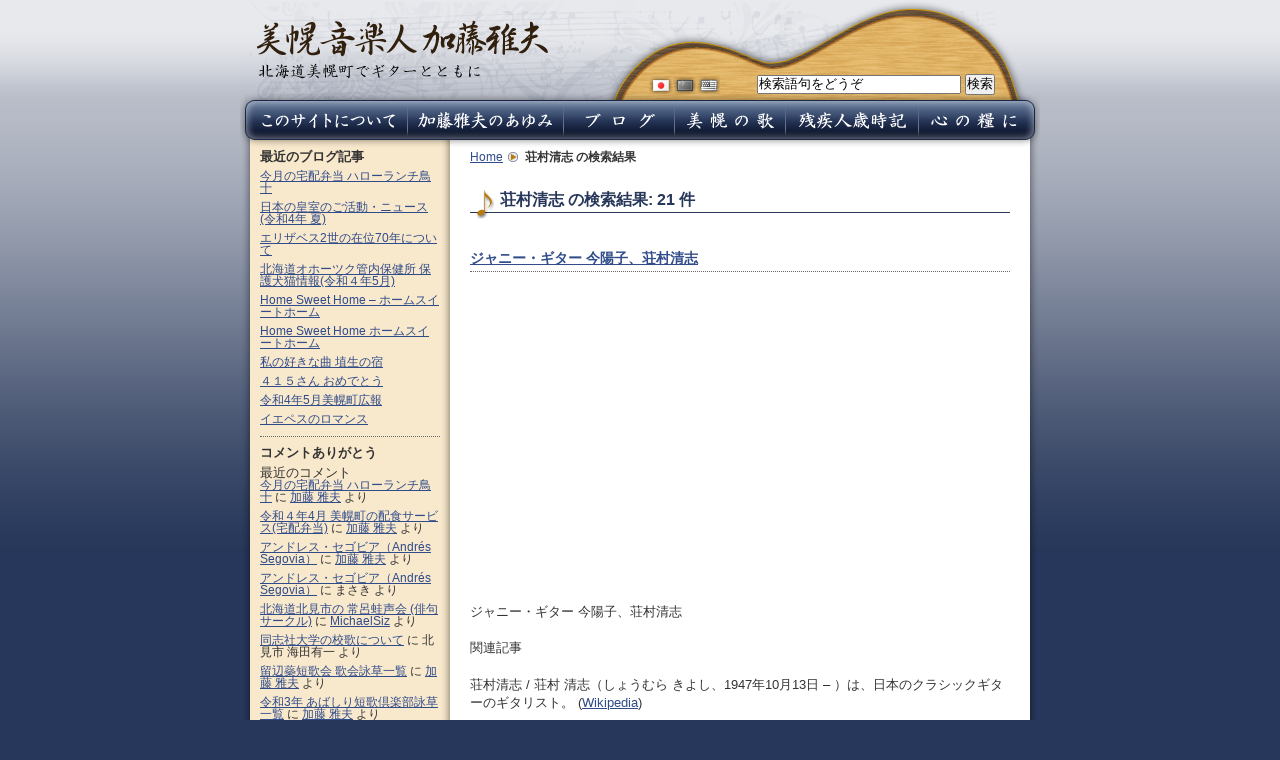

--- FILE ---
content_type: text/html; charset=UTF-8
request_url: http://masaokato.jp/?s=%E8%8D%98%E6%9D%91%E6%B8%85%E5%BF%97
body_size: 138415
content:
<?xml version="1.0" encoding="UTF-8" ?>
<!DOCTYPE html PUBLIC "-//W3C//DTD XHTML 1.0 Strict//EN" "http://www.w3.org/TR/xhtml1/DTD/xhtml1-strict.dtd">
<html xmlns="http://www.w3.org/1999/xhtml" lang="ja" xml:lang="ja">
<head profile="http://purl.org/net/ns/metaprof">
	<meta http-equiv="Content-Type" content="text/html; charset=UTF-8" />
	<meta http-equiv="Content-Style-Type" content="text/css" />
	<meta http-equiv="Content-Script-Type" content="text/javascript" />
	<meta name="verify-v1" content="vPo2oWEE8ik8SEH8zPhYu9jpUBfYa9PMiTuCuEKtYbI=" />
	<link rel="stylesheet" type="text/css" href="http://masaokato.jp/wp/wp-content/themes/mk2008/style.css" media="screen, tv" />
	<link rel="alternate" type="application/rss+xml" href="http://feeds.feedburner.com/masaokato" title="RSS by FeedBurner" />
	<link rel="pingback" href="http://masaokato.jp/wp/xmlrpc.php" />
	<script type="text/javascript" charset="UTF-8" src="http://masaokato.jp/wp/wp-content/themes/mk2008/js/common.js"></script>
	<title>荘村清志 の検索結果 - 美幌音楽人 加藤雅夫</title>
<link rel="alternate" type="application/rss+xml" title="美幌音楽人 加藤雅夫 &raquo; 検索結果: &#8220;荘村清志&#8221; フィード" href="http://masaokato.jp/?s=荘村清志&amp;feed=rss2" />
<link rel='stylesheet' id='contact-form-7-css'  href='http://masaokato.jp/wp/wp-content/plugins/contact-form-7/styles.css?ver=2.2.1' type='text/css' media='all' />
<script type='text/javascript' src='http://masaokato.jp/wp/wp-includes/js/jquery/jquery.js?ver=1.3.2'></script>
<link rel="EditURI" type="application/rsd+xml" title="RSD" href="http://masaokato.jp/wp/xmlrpc.php?rsd" />
<link rel="wlwmanifest" type="application/wlwmanifest+xml" href="http://masaokato.jp/wp/wp-includes/wlwmanifest.xml" /> 
<link rel='index' title='美幌音楽人 加藤雅夫' href='http://masaokato.jp' />
<meta name="generator" content="WordPress 2.8.6" />
	<style type="text/css">.recentcomments a{display:inline !important;padding:0 !important;margin:0 !important;}</style>
<!-- Vipers Video Quicktags v6.4.5 | http://www.viper007bond.com/wordpress-plugins/vipers-video-quicktags/ -->
<style type="text/css">
.vvqbox { display: block; max-width: 100%; visibility: visible !important; margin: 10px auto; } .vvqbox img { max-width: 100%; height: 100%; } .vvqbox object { max-width: 100%; } 
</style>
<script type="text/javascript">
// <![CDATA[
	var vvqflashvars = {};
	var vvqparams = { wmode: "opaque", allowfullscreen: "true", allowscriptaccess: "always" };
	var vvqattributes = {};
	var vvqexpressinstall = "http://masaokato.jp/wp/wp-content/plugins/vipers-video-quicktags/resources/expressinstall.swf";
// ]]>
</script>

	<!-- Clean Archives Reloaded v3.2.0 | http://www.viper007bond.com/wordpress-plugins/clean-archives-reloaded/ -->
	<style type="text/css">.car-collapse .car-yearmonth { cursor: s-resize; } </style>
	<script type="text/javascript">
		/* <![CDATA[ */
			jQuery(document).ready(function() {
				jQuery('.car-collapse').find('.car-monthlisting').hide();
				jQuery('.car-collapse').find('.car-monthlisting:first').show();
				jQuery('.car-collapse').find('.car-yearmonth').click(function() {
					jQuery(this).next('ul').slideToggle('fast');
				});
				jQuery('.car-collapse').find('.car-toggler').click(function() {
					if ( 'Expand All' == jQuery(this).text() ) {
						jQuery(this).parent('.car-container').find('.car-monthlisting').show();
						jQuery(this).text('Collapse All');
					}
					else {
						jQuery(this).parent('.car-container').find('.car-monthlisting').hide();
						jQuery(this).text('Expand All');
					}
					return false;
				});
			});
		/* ]]> */
	</script>

</head>
<body class="search">
<div id="header">
	<p class="title"><a href="http://masaokato.jp" title="美幌音楽人 加藤雅夫 〜北海道美幌町でギターとともに〜"><img src="http://masaokato.jp/wp/wp-content/themes/mk2008/img/title.png" alt="美幌音楽人 加藤雅夫 〜北海道美幌町でギターとともに〜" width="295" height="60" /></a></p>
	<form method="get" action="http://masaokato.jp/" id="search">
		<fieldset>
			<legend>
				<label for="s">
					ブログ内検索
				</label>
			</legend>
			<input type="text" name="s" id="s" size="20" 
				value="検索語句をどうぞ"
				onfocus="if (this.value == '検索語句をどうぞ') { this.value='' }"
				onblur="if (this.value == '') { this.value='検索語句をどうぞ' }"
			/>
			<input type="submit" id="searchSubmit" value="検索" class="submit" />
		</fieldset>
	</form>
	<ul class="translator">
		<li><img src="http://masaokato.jp/wp/wp-content/themes/mk2008/img/header/flag_ja_on.png" alt="Japanese flag" title="Japanese" /></li>
		<li><a href="http://translate.google.com/translate?hl=en&amp;ie=UTF-8&amp;oe=UTF-8&amp;langpair=ja|zh-CN&amp;u=http://masaokato.jp/?s=%E8%8D%98%E6%9D%91%E6%B8%85%E5%BF%97&amp;prev=/language_tools" hreflang="zh-CN"><img src="http://masaokato.jp/wp/wp-content/themes/mk2008/img/header/flag_c_off.png" alt="Chinese (Simplified) flag" title="Chinese (Simplified)" /></a></li>
		<li><a href="http://translate.google.com/translate?hl=en&amp;ie=UTF-8&amp;oe=UTF-8&amp;langpair=ja|en&amp;u=http://masaokato.jp/?s=%E8%8D%98%E6%9D%91%E6%B8%85%E5%BF%97&amp;prev=/language_tools" hreflang="en"><img src="http://masaokato.jp/wp/wp-content/themes/mk2008/img/header/flag_e_off.png" alt="English flag" title="English" /></a></li>
	</ul>
	<ul class="globalNavi">
		<li class="gn01"><a href="/about" title="このサイトについて"><img src="http://masaokato.jp/wp/wp-content/themes/mk2008/img/header/gn01_off.png" alt="このサイトについて" /></a></li>
		<li class="gn02"><a href="/history" title="加藤雅夫のあゆみ"><img src="http://masaokato.jp/wp/wp-content/themes/mk2008/img/header/gn02_off.png" alt="加藤雅夫のあゆみ" /></a></li>
		<li class="gn03"><a href="/blog" title="ブログ"><img src="http://masaokato.jp/wp/wp-content/themes/mk2008/img/header/gn03_off.png" alt="ブログ" /></a></li>
		<li class="gn04"><a href="/bihoro" title="美幌町の歌"><img src="http://masaokato.jp/wp/wp-content/themes/mk2008/img/header/gn04_off.png" alt="美幌町の歌" /></a></li>
		<li class="gn05"><a href="/convalesce" title="残疾人歳時記"><img src="http://masaokato.jp/wp/wp-content/themes/mk2008/img/header/gn05_off.png" alt="残疾人歳時記" /></a></li>
		<li class="gn06"><a href="/link" title="心の糧に"><img src="http://masaokato.jp/wp/wp-content/themes/mk2008/img/header/gn06_off.png" alt="心の糧に" /></a></li>
	</ul>
</div>
<div id="content">
	<div id="main">
		<ul class="topicPath">
			<li><a href="http://masaokato.jp/">Home</a></li>
			<li class="current"><strong>荘村清志</strong> の検索結果</li>
		</ul>
		<h1>荘村清志 の検索結果: 21 件</h1>
		<div class="section entry" id="entry-162719">
			<h2><a href="http://masaokato.jp/2021/08/23/022725">ジャニー・ギター 今陽子、荘村清志</a></h2>
			<div class="text article">
<p><iframe width="420" height="300" src="//www.youtube.com/embed/pTLfQe_oGtM" frameborder="0" allowfullscreen></iframe></p>
<p>ジャニー・ギター 今陽子、荘村清志</p>
<p>関連記事</p>
<p>荘村清志 / 荘村 清志（しょうむら きよし、1947年10月13日 &#8211; ）は、日本のクラシックギターのギタリスト。 (<a href="https://ja.m.wikipedia.org/wiki/%E8%8D%98%E6%9D%91%E6%B8%85%E5%BF%97">Wikipedia</a>)</p>
<p>今陽子 / 今 陽子（こん ようこ、1951年11月1日 &#8211; ）は、日本の歌手、女優。所属事務所はホリプロ系列のパオ。本名、今津 陽子（いまづ ようこ）。 (<a href="https://ja.m.wikipedia.org/wiki/%E4%BB%8A%E9%99%BD%E5%AD%90">Wikipedia</a>)</p>
<p>大砂塵 / 『大砂塵』（だいさじん、原題・英語: Johnny Guitar）は、1954年（昭和29年）製作のアメリカの西部劇。原作はロイ・チャンスラーの小説、製作会社は西部劇を専門にしていたリパブリック・ピクチャーズである。 原題のジョニー・ギターとは放浪する主人公（スターリング・ヘイドン）の名前だが、彼を巡る二人の女性が実質的な主人公であり、女性同士の決闘が公開当時話題となった。また、ペギー・リーが歌った主題歌『ジャニー・ギター』も世界的なヒット曲となっている。 (<a href="https://ja.m.wikipedia.org/wiki/%E5%A4%A7%E7%A0%82%E5%A1%B5">Wikipedia</a>)</p>
<p>関連エントリー</p>
<p><a href="http://masaokato.jp/?s=%E8%8D%98%E6%9D%91%E6%B8%85%E5%BF%97">荘村清志 の検索結果 &#8211; 美幌音楽人 加藤雅夫</a></p>
			</div>
		</div>
		<p class="skip">
			<a href="#header" title="このページの先頭へ戻る">このページの先頭へ戻る</a>
		</p>
		<div class="section entry" id="entry-158149">
			<h2><a href="http://masaokato.jp/2020/07/18/002429">ギターをひこう (NHK教育テレビ番組)</a></h2>
			<div class="text article">
<p><iframe width="420" height="300" src="//www.youtube.com/embed/0AesJvc6Yho" frameborder="0" allowfullscreen></iframe></p>
<p>ギターをひこう (NHK教育テレビ番組)</p>
<p>関連記事</p>
<p>ギターをひこう / 『ギターをひこう』は、1973年4月6日から1984年3月28日までNHK教育で放送されたテレビ番組である。前身番組である『ギター教室』もこの項で扱う。 概要 / クラシックギターの初歩技術を習得することを目的にした講座番組であった。1966年度から『ギター教室』として放送開始、1973年度から『ギターをひこう』に改題した。 講師 / 1966年度	阿部保夫、1967年度 小倉俊 京本輔矩、1968年度	奥田紘正	阿部保夫、1969年度 小原安正	京本輔矩、1970年度 奥田紘正 寿楽光雄、1971年度 高嶺巌 阿部保夫、1972年度 京本輔矩、1973年度 阿部保夫、1974年度 荘村清志、1975年度 渡辺範彦、1976年度 芳志戸幹雄、1977年度 鈴木巌、1978年度 小原聖子、1979年度 アントニオ古賀、1980年度 小原聖子、1981年度 荘村清志、1982年度 松田晃演 阿部恭士、1983年度アントニオ古賀。 (<a href="https://ja.m.wikipedia.org/wiki/%E3%82%AE%E3%82%BF%E3%83%BC%E3%82%92%E3%81%B2%E3%81%93%E3%81%86">ギターをひこう &#8211; Wikipedia</a>)</p>
<p>関連サイト</p>
<p><iframe width="420" height="300" src="//www.youtube.com/embed/pTLfQe_oGtM" frameborder="0" allowfullscreen></iframe></p>
<p><a href="http://www.shomurakiyoshi.com/news/?%E3%82%AE%E3%82%BF%E3%83%BC%E3%81%A8%E3%81%A8%E3%82%82%E3%81%AB%E6%AD%A9%E3%82%80,27">ギターとともに歩む &#8211; 荘村清志のホームページ</a></p>
<p>関連エントリ</p>
<p><a href="http://masaokato.jp/?s=%E3%82%AE%E3%82%BF%E3%83%BC%E3%82%92%E3%81%B2%E3%81%93%E3%81%86">ギターをひこう の検索結果 &#8211; 美幌音楽人 加藤雅夫</a></p>
<p>Twitter ツイッター</p>
<p class="pict mail"><a href='http://masaokato.jp/wp/../img/2010/07/bihorokato_icon4.jpg' title='bihorokato_icon4'><img width="128" height="128" src="http://masaokato.jp/wp/../img/2010/07/bihorokato_icon4.jpg" class="attachment-thumbnail" alt="bihorokato_icon4.jpg" title="bihorokato_icon4" /></a></p>
<p class="pict mail2"><a href='http://masaokato.jp/wp/../img/2013/05/600px-Japanese_crest_Hikone_Tahibana.svg.png' title='600px-Japanese_crest_Hikone_Tahibana.svg'><img width="128" height="128" src="http://masaokato.jp/wp/../img/2013/05/600px-Japanese_crest_Hikone_Tahibana.svg-180x180.png" class="attachment-thumbnail" alt="600px-Japanese_crest_Hikone_Tahibana.svg.png" title="600px-Japanese_crest_Hikone_Tahibana.svg" /></a></p>
<p><a href="https://twitter.com/bihorokato">加藤 雅夫 (@bihorokato) | Twitter</a></p>
<p>Facebook フェイスブック</p>
<p class="pict mail"><a href='http://masaokato.jp/wp/../img/2012/09/275257_100004368631176_1138034801_n.jpg' title='275257_100004368631176_1138034801_n'><img width="130" height="130" src="http://masaokato.jp/wp/../img/2012/09/275257_100004368631176_1138034801_n.jpg" class="attachment-thumbnail" alt="275257_100004368631176_1138034801_n.jpg" title="275257_100004368631176_1138034801_n" /></a></p>
<p class="pict mail2"><a href='http://masaokato.jp/wp/../img/2013/08/img_index02.jpg' title='img_index02'><img width="168" height="130" src="http://masaokato.jp/wp/../img/2013/08/img_index02-225x180.jpg" class="attachment-thumbnail" alt="img_index02.jpg" title="img_index02" /></a></p>
<p><a href="https://m.facebook.com/bihoro.kato">加藤 雅夫 | Facebook</a></p>
<p><a href="https://m.facebook.com/bihoro.kato">Masao Kato &#8211; Facebook</a></p>
			</div>
		</div>
		<p class="skip">
			<a href="#header" title="このページの先頭へ戻る">このページの先頭へ戻る</a>
		</p>
		<div class="section entry" id="entry-157017">
			<h2><a href="http://masaokato.jp/2020/03/13/000118">日本のクラシックギター奏者・ギタリスト 小原安正</a></h2>
			<div class="text article">
<p><iframe width="420" height="300" src="//www.youtube.com/embed/tI2TB2lh9Bg" frameborder="0" allowfullscreen></iframe></p>
<p>日本のクラシックギター奏者・ギタリスト 小原安正。小原安正の娘は、日本のクラシックギター奏者・ギタリスト 小原聖子。小原安正の孫は、日本の音楽家 青柳拓次。</p>
<p>1966年(昭和41年)、スペインのギタリスト ナルシソ・イエペスの北海道札幌市公演が道新ホールで開催された。控室で、ナルシソ・イエペスさん愛用のギターを弾いた。初対面でした。(美幌音楽人 加藤雅夫 19歳)</p>
<p>1980年(昭和55年)6月、スペインのギタリスト ナルシソ・イエペスの北海道札幌市公演が札幌市教育文化会館で開催された。ナルシソ・イエペスさん、小原安正さん、梶本尚靖さん、大塚房喜さんらと食事も同行、 夢のような出来事でした。ますますギターが大好きになりました。(美幌音楽人 加藤雅夫 33歳)</p>
<p>1980年(昭和55年)8月、スペインのギタリスト アンドレス・セゴビアの北海道札幌市公演が北海道厚生年金会館で開催された。アンドレス・セゴビアと息子のカルロス君にご対面。(札幌グランドホテル)</p>
<p>関連記事</p>
<p>小原 安正 (おばら やすまさ、1914年4月1日 &#8211; 1990年12月10日）は、日本の昭和初期のギタリスト。 小原ギター教室主宰、日本ギター連盟理事長。北海道士別市出身。早稲田大学(昭和11年)中退、マドリード国立音楽院(昭和31年)卒業。経歴 / 戦後、スペイン政府の招きでセゴビア、デ・ラ・マーサらに学ぶ。昭和40年カーネギーホールに出演した経歴も持つ。日本ギター連盟理事長、小原ギター教室主宰。代表作品にギター二重奏曲「千鳥による幻想曲」がある。受賞 / スペイン文化功労勲章(昭和51年) 北海道士別市文化賞(昭和50年)。伝記 / ギタリストの余韻 小原安正著(発行元 音楽之友社 ’88発行)。</p>
<p>ギターをひこう / 『ギターをひこう』は、1973年4月6日から1984年3月28日までNHK教育で放送されたテレビ番組である。前身番組である『ギター教室』もこの項で扱う。概要 / クラシックギターの初歩技術を習得することを目的にした講座番組であった。1966年度から『ギター教室』として放送開始、1973年度から『ギターをひこう』に改題した。 (<a href="https://ja.m.wikipedia.org/wiki/%E3%82%AE%E3%82%BF%E3%83%BC%E3%82%92%E3%81%B2%E3%81%93%E3%81%86">ギターをひこう &#8211; Wikipedia</a>)</p>
<p>関連サイト</p>
<p><a href="https://www.resonance-movie.net/">映画『ひびきあうせかい RESONANCE』公式サイト &#8211; 歌島舎</a></p>
<p><a href="https://hamanoshigeki.net/douga/?cat=589">小原安正 / ギター動画 &#8211; ギタリスト 浜野茂樹のホームページ</a></p>
<p><a href="http://www.shomurakiyoshi.com/news/?%E3%82%AE%E3%82%BF%E3%83%BC%E3%81%A8%E3%81%A8%E3%82%82%E3%81%AB%E6%AD%A9%E3%82%80,27">ギターとともに歩む &#8211; 荘村清志のホームページ</a></p>
<p><a href="https://www.resonance-movie.net/">映画『ひびきあうせかい RESONANCE』公式サイト &#8211; 歌島舎</a></p>
<p><a href="http://www.guitarists.or.jp/">日本ギター連盟のホームページ</a></p>
<p><a href="http://guitar.art.coocan.jp/megu/jfg/index.htm">日本ギター連盟北海道支部のホームページ</a></p>
<p>関連エントリ</p>
<p><a href="http://masaokato.jp/?s=%E9%9D%92%E6%9F%B3%E6%8B%93%E6%AC%A1">青柳拓次 の検索結果 &#8211; 美幌音楽 人加藤雅夫</a></p>
<p><a href="http://masaokato.jp/?s=Takuji+Aoyagi">Takuji Aoyagi の検索結果 &#8211; 美幌音楽人 加藤雅夫</p>
<p><a href="http://masaokato.jp/?s=%E5%B0%8F%E5%8E%9F%E8%81%96%E5%AD%90">小原聖子 の検索結果 &#8211; 美幌音楽人 加藤雅夫</a></p>
<p><a href="http://masaokato.jp/?s=Seiko+Obara">Seiko Obara の検索結果 &#8211; 美幌音楽人 加藤雅夫</a></p>
<p><a href="http://masaokato.jp/?s=%E5%B0%8F%E5%8E%9F%E5%AE%89%E6%AD%A3">小原安正 の検索結果 &#8211; 美幌音楽人 加藤雅夫</a></p>
<p><a href="http://masaokato.jp/?s=Yasumasa+Obara">Yasumasa Obara の検索結果 &#8211; 美幌音楽人 加藤雅夫</a></p>
<p>ツイッター (Twitter)</p>
<p class="pict mail"><a href='http://masaokato.jp/wp/../img/2010/07/bihorokato_icon4.jpg' title='bihorokato_icon4'><img width="128" height="128" src="http://masaokato.jp/wp/../img/2010/07/bihorokato_icon4.jpg" class="attachment-thumbnail" alt="bihorokato_icon4.jpg" title="bihorokato_icon4" /></a></p>
<p class="pict mail2"><a href='http://masaokato.jp/wp/../img/2013/05/600px-Japanese_crest_Hikone_Tahibana.svg.png' title='600px-Japanese_crest_Hikone_Tahibana.svg'><img width="128" height="128" src="http://masaokato.jp/wp/../img/2013/05/600px-Japanese_crest_Hikone_Tahibana.svg-180x180.png" class="attachment-thumbnail" alt="600px-Japanese_crest_Hikone_Tahibana.svg.png" title="600px-Japanese_crest_Hikone_Tahibana.svg" /></a></p>
<p><a href="https://twitter.com/bihorokato">加藤 雅夫 (@bihorokato) | Twitter</a></p>
<p>フェイスブック (Facebook)</p>
<p class="pict mail"><a href='http://masaokato.jp/wp/../img/2012/09/275257_100004368631176_1138034801_n.jpg' title='275257_100004368631176_1138034801_n'><img width="130" height="130" src="http://masaokato.jp/wp/../img/2012/09/275257_100004368631176_1138034801_n.jpg" class="attachment-thumbnail" alt="275257_100004368631176_1138034801_n.jpg" title="275257_100004368631176_1138034801_n" /></a></p>
<p class="pict mail2"><a href='http://masaokato.jp/wp/../img/2013/08/img_index02.jpg' title='img_index02'><img width="168" height="130" src="http://masaokato.jp/wp/../img/2013/08/img_index02-225x180.jpg" class="attachment-thumbnail" alt="img_index02.jpg" title="img_index02" /></a></p>
<p><a href="https://m.facebook.com/bihoro.kato">加藤 雅夫 | Facebook</a></p>
<p><a href="https://m.facebook.com/bihoro.kato">Masao Kato &#8211; Facebook</a></p>
			</div>
		</div>
		<p class="skip">
			<a href="#header" title="このページの先頭へ戻る">このページの先頭へ戻る</a>
		</p>
		<div class="section entry" id="entry-156710">
			<h2><a href="http://masaokato.jp/2020/02/25/000049">インド料理レストラン・クリシュナ北見本店(市野純夫)</a></h2>
			<div class="text article">
<p><iframe width="420" height="300" src="//www.youtube.com/embed/OS7UWlEGqp4" frameborder="0" allowfullscreen></iframe></p>
<p>インド料理レストラン・クリシュナ北見本店(市野純夫)</p>
<p>関連記事</p>
<p>グルメサイトで2つ星受賞 2020/02/22掲載（北見市／社会）インド料理クリシュナ北見本店 / 北見市大町のインド料理レストラン・クリシュナ北見本店（市野純夫代表取締役）が全国的なグルメ評価で2つ星を受賞した。審査過程を知らせない形での評価で表彰盾と受賞理由が12日、突然届いた（写真）。「天から降ってわいたような知らせ。たいへん光栄です」と喜んでいる。レストランの一皿に対するクチコミを中心としたグルメコミュニティアプリ・ＳＡＲＡＨなどが開催する「サラージャパン　メニューアワード2019」。各ジャンルを極めた審査員がメニューごとに1～3つ星を選出する。2つ星は「食べるために出かけられる素晴らしい一品」に贈られる。カレー部門で選ばれたのは同店の代表メニューの一つ「オホーツク流氷カリーセット」。海明けのオホーツク海をイメージする青い色を自然の恵みのみで表現した苦心作。クリオネの形をしたナンを添え好評だ。同店は2015イタリア・ミラノ万博に出展、北海道の「北のめぐみ愛食レストラン」に認定され、テレビ番組のお取り寄せグルメ全国2位の実績を持つ。今夏には国際円卓会議の食事にも採用されている。「いつ審査員が来たのか分からなかった」と同店。受賞理由によると、おいしさのほか大きなテラスを含め清潔感のある店舗や従業員の対応も評価されたようだ。「驚いている。ちょうど流氷の時期でオホーツク流氷カリーが開発され10周年の節目の年に評価されうれしい」と話している。 (<a href="https://denshobato.com/BD/N/page.php?id=119215">オホーツクの日刊フリーペーパー経済の伝書鳩</a>)</p>
<p>関連サイト</p>
<p><a href="https://denshobato.com/tokusen/kurishuna/top.tks">インド料理レストラン 有限会社クリシュナ &#8211; 伝書鳩WEB</a></p>
<p>関連エントリ</p>
<p><a href="http://masaokato.jp/2018/10/09/005319">武満徹の作品一覧 (ギターのための作品 荘村清志) &#8211; 美幌音楽人 加藤雅夫</a></p>
<p><a href="http://masaokato.jp/2011/09/07/003127">海外メディア招聘（北海道オホーツク総合振興局観光） &#8211; 美幌音楽人 加藤雅夫</a></p>
<p><a href="http://masaokato.jp/?s=%E3%82%AF%E3%83%AA%E3%82%B7%E3%83%A5%E3%83%8A">クリシュナ の検索結果 &#8211; 美幌音楽人 加藤雅夫</a></p>
<p>ツイッター (Twitter)</p>
<p class="pict mail"><a href='http://masaokato.jp/wp/../img/2010/07/bihorokato_icon4.jpg' title='bihorokato_icon4'><img width="128" height="128" src="http://masaokato.jp/wp/../img/2010/07/bihorokato_icon4.jpg" class="attachment-thumbnail" alt="bihorokato_icon4.jpg" title="bihorokato_icon4" /></a></p>
<p class="pict mail2"><a href='http://masaokato.jp/wp/../img/2013/05/600px-Japanese_crest_Hikone_Tahibana.svg.png' title='600px-Japanese_crest_Hikone_Tahibana.svg'><img width="128" height="128" src="http://masaokato.jp/wp/../img/2013/05/600px-Japanese_crest_Hikone_Tahibana.svg-180x180.png" class="attachment-thumbnail" alt="600px-Japanese_crest_Hikone_Tahibana.svg.png" title="600px-Japanese_crest_Hikone_Tahibana.svg" /></a></p>
<p><a href="https://twitter.com/bihorokato">加藤 雅夫 (@bihorokato) | Twitter</a></p>
<p>フェイスブック (Facebook)</p>
<p class="pict mail"><a href='http://masaokato.jp/wp/../img/2012/09/275257_100004368631176_1138034801_n.jpg' title='275257_100004368631176_1138034801_n'><img width="130" height="130" src="http://masaokato.jp/wp/../img/2012/09/275257_100004368631176_1138034801_n.jpg" class="attachment-thumbnail" alt="275257_100004368631176_1138034801_n.jpg" title="275257_100004368631176_1138034801_n" /></a></p>
<p class="pict mail2"><a href='http://masaokato.jp/wp/../img/2013/08/img_index02.jpg' title='img_index02'><img width="168" height="130" src="http://masaokato.jp/wp/../img/2013/08/img_index02-225x180.jpg" class="attachment-thumbnail" alt="img_index02.jpg" title="img_index02" /></a></p>
<p><a href="https://m.facebook.com/bihoro.kato">加藤 雅夫 | Facebook</a></p>
<p><a href="https://m.facebook.com/bihoro.kato">Masao Kato &#8211; Facebook</a></p>
			</div>
		</div>
		<p class="skip">
			<a href="#header" title="このページの先頭へ戻る">このページの先頭へ戻る</a>
		</p>
		<div class="section entry" id="entry-145828">
			<h2><a href="http://masaokato.jp/2019/05/03/155822">スペインのギタリスト ナルシソ・イエペス (5月3日 命日)</a></h2>
			<div class="text article">
<p class="pict mail"><a href='http://masaokato.jp/wp/../img/2013/11/Narciso_Yepes.jpeg' title='Narciso_Yepes'><img width="233" height="180" src="http://masaokato.jp/wp/../img/2013/11/Narciso_Yepes-233x180.jpg" class="attachment-thumbnail" alt="Narciso_Yepes.jpeg" title="Narciso_Yepes" /></a></p>
<p class="pict mail2"><a href='http://masaokato.jp/wp/../img/2014/11/300px-Jeux_interdits_1952_Japanese_poster.jpg' title='300px-Jeux_interdits_1952_Japanese_poster'><img width="154" height="180" src="http://masaokato.jp/wp/../img/2014/11/300px-Jeux_interdits_1952_Japanese_poster-154x180.jpg" class="attachment-thumbnail" alt="300px-Jeux_interdits_1952_Japanese_poster.jpg" title="300px-Jeux_interdits_1952_Japanese_poster" /></a></p>
<p><iframe width="420" height="300" src="//www.youtube.com/embed/CYkquwu3jGo?rel=0" frameborder="0" allowfullscreen></iframe></p>
<p>スペインのギタリスト ナルシソ・イエペス (5月3日 命日)</p>
<p>関連記事</p>
<p>5月3日 忌日/ 1997年 ナルシソ・イエペス (スペイン:ギター奏者『禁じられた遊び』) <69歳> Narciso Yepes (<a href="http://www.nnh.to/05/03.html">5月3日 今日は何の日～毎日が記念日～</a>)</p>
<p>5月3日 忌日 / 1997年 &#8211; ナルシソ・イエペス、ギタリスト (<a href="https://ja.m.wikipedia.org/wiki/5%E6%9C%883%E6%97%A5">5月3日 &#8211; Wikipedia</a>)</p>
<p>ナルシソ・イエペス（Narciso Yepes、1927年11月14日 &#8211; 1997年5月3日）はスペインのギタリスト、作曲家。ナルシソ・ジェペスとも表記される。<br />
来歴 / スペインのムルシア地方のロルカ近郊の農家に生まれた。4歳の時に初めてギターに触れ、ロルカの音楽アカデミーでギターを学び、その後バレンシア音楽院に進んでギターや作曲を学んだ。ここで、作曲家のビセンテ・アセンシオ教授に大きな影響を受ける。また、マドリード音楽院では、サインス・デ・ラ・マーサにギターを師事した。1947年12月17日スペイン劇場でのスペイン国立管弦楽団の定演コンサートに名指揮者アタウルフォ・アルヘンタにより招かれ、ロドリーゴのアランフエス協奏曲を演奏した。その後に行われたパリやジュネーヴなどでの演奏会の成功で、イエペスの名はヨーロッパ中に知れ渡った。1952年に、パリのカフェで映画監督のルネ・クレマンと偶然知り合い、「映画自体はすでに撮ってあるが、どんな音楽をつけたらよいか決めかねているので、映画のための音楽を担当してほしい」と監督から依頼を受ける。当初、アンドレス・セゴビアに音楽を担当してもらう予定だったが、すでに映画制作の為の予算を使い果たしており、セゴビアとは制作費の折り合いがつかず、当時まだ新人であったイエペスに音楽担当の依頼をする事となった。 そこで、24歳のイエペスは映画『禁じられた遊び』の音楽の編曲・構成、演奏を1本のギターだけで行った。そして、その映画が公開されると、メインテーマ曲「愛のロマンス」が大ヒットし、世界的に有名なギタリストとなった。それから世界各地でリサイタルやオーケストラとの共演を行い、日本にも1960年から1996年までの間に計17回訪問した。1964年からは、ホセ・ラミレス3世と共同で通常より音域の広い10弦ギターを開発した。演奏の軽快さが多少犠牲になり、一部では批判もあったが、均一な共鳴をもつ透明度の高い音色を実現し、多くの音楽愛好家に受け入れられた。1989年4月スペイン芸術院のサン・フェルナンド王立アカデミーの会員に任命された。これはサインス・デラマーサ、アンドレス・セゴビアに続く3人目の栄誉である。1990年頃に、悪性リンパ腫に冒されている事が発覚し、1993年には医師から演奏活動の中止を忠告されたが、その後も演奏活動を続けた。だが、1996年3月にサンタンデール音楽祭に出演したのが最後のステージとなり、1997年5月3日に69歳で死去した。イエペスの信念である「芸術は神のほほえみである」の名のもとに10弦ギターで世界各地を演奏活動して回ったことにより、日本はもとより全世界で圧倒的な人気を誇り、なお且つ世界各地に及ぼした音楽的影響の高さはひときわ抜きん出ていた。レパートリーの広さ（バッハのリュート組曲におけるバロック・リュートの演奏、テレサ・ベルガンサとの歌の伴奏、世界各地のオーケーストラとのギターコンチェルトによる共演、フェルナンド・ソルの練習曲集の演奏、カタルーニャ地方の民謡を集めた曲集の演奏、ラテン系の近代・現代の作曲家の作品の10弦ギターによる演奏、弟子のモンダンとの二重奏、「トリオ・イエペス」による親子の共演等 ）も、来日回数も、他の追随を許さぬものがあり、年間120回にもおよぶ演奏会を30年近く世界各地で行い、今までに録音したレコードの枚数も50枚を超えた（1967年から1989年まではドイツ・グラモフォン専属となった）。日本国内での代表的な弟子として、荘村清志、芳志戸幹雄、小原聖子等がいる。イエペスには数々の栄誉が与えられており、代表的なものとしてムルシア大学名誉博士号、イサベル・ラ・カトリカ十字章、スペイン国王から芸術功労金メダル、スペイン文化賞からスペイン音楽大賞、スペイン作曲家協会賞、国営テレビ局大賞等がある。 (<a href="https://ja.m.wikipedia.org/wiki/%E3%83%8A%E3%83%AB%E3%82%B7%E3%82%BD%E3%83%BB%E3%82%A4%E3%82%A8%E3%83%9A%E3%82%B9">ナルシソ・イエペス &#8211; Wikipedia</a>)</p>
<p>関連サイト</p>
<p><a href="http://www.narcisoyepes.org/">Narciso Yepes Official Homepage (ナルシソ·・イエペスの公式ホームページ)</a></p>
<p>関連エントリ</p>
<p><a href="http://masaokato.jp/yepes">ナルシソ・イエペス記念館 &#8211; 美幌音楽人 加藤雅夫</a></p>
<p><a href="http://masaokato.jp/?s=%E3%83%8A%E3%83%AB%E3%82%B7%E3%82%BD%E3%83%BB%E3%82%A4%E3%82%A8%E3%83%9A%E3%82%B9">ナルシソ・イエペス の検索結果 &#8211; 美幌音楽人 加藤雅夫</a></p>
<p><a href="http://masaokato.jp/?s=Narciso+Yepes">Narciso Yepes の検索結果 &#8211; 美幌音楽人 加藤雅夫</a></p>
<p>ツイッター (Twitter)</p>
<p class="pict mail"><a href='http://masaokato.jp/wp/../img/2010/07/bihorokato_icon4.jpg' title='bihorokato_icon4'><img width="128" height="128" src="http://masaokato.jp/wp/../img/2010/07/bihorokato_icon4.jpg" class="attachment-thumbnail" alt="bihorokato_icon4.jpg" title="bihorokato_icon4" /></a></p>
<p class="pict mail2"><a href='http://masaokato.jp/wp/../img/2013/05/600px-Japanese_crest_Hikone_Tahibana.svg.png' title='600px-Japanese_crest_Hikone_Tahibana.svg'><img width="128" height="128" src="http://masaokato.jp/wp/../img/2013/05/600px-Japanese_crest_Hikone_Tahibana.svg-180x180.png" class="attachment-thumbnail" alt="600px-Japanese_crest_Hikone_Tahibana.svg.png" title="600px-Japanese_crest_Hikone_Tahibana.svg" /></a></p>
<p><a href="https://twitter.com/bihorokato">加藤 雅夫 (@bihorokato) | Twitter</a></p>
<p>フェイスブック (Facebook)</p>
<p class="pict mail"><a href='http://masaokato.jp/wp/../img/2012/09/275257_100004368631176_1138034801_n.jpg' title='275257_100004368631176_1138034801_n'><img width="130" height="130" src="http://masaokato.jp/wp/../img/2012/09/275257_100004368631176_1138034801_n.jpg" class="attachment-thumbnail" alt="275257_100004368631176_1138034801_n.jpg" title="275257_100004368631176_1138034801_n" /></a></p>
<p class="pict mail2"><a href='http://masaokato.jp/wp/../img/2013/08/img_index02.jpg' title='img_index02'><img width="168" height="130" src="http://masaokato.jp/wp/../img/2013/08/img_index02-225x180.jpg" class="attachment-thumbnail" alt="img_index02.jpg" title="img_index02" /></a></p>
<p><a href="https://m.facebook.com/bihoro.kato">加藤 雅夫 | Facebook</a></p>
<p><a href="https://m.facebook.com/bihoro.kato">Masao Kato &#8211; Facebook</a></p>
			</div>
		</div>
		<p class="skip">
			<a href="#header" title="このページの先頭へ戻る">このページの先頭へ戻る</a>
		</p>
		<div class="section entry" id="entry-138759">
			<h2><a href="http://masaokato.jp/2018/11/06/002338">11月をテーマにした作品 (武満徹 ノヴェンバー・ステップス)</a></h2>
			<div class="text article">
<p class="pict mail"><a href='http://masaokato.jp/wp/../img/2014/02/330px-Tru_Takemitsu.jpg' title='330px-Tru_Takemitsu'><img width="179" height="180" src="http://masaokato.jp/wp/../img/2014/02/330px-Tru_Takemitsu-179x180.jpg" class="attachment-thumbnail" alt="330px-Tru_Takemitsu.jpg" title="330px-Tru_Takemitsu" /></a></p>
<p class="pict mail2"><a href='http://masaokato.jp/wp/../img/2013/07/bi_bo.jpg' title='bi_bo'><img width="183" height="180" src="http://masaokato.jp/wp/../img/2013/07/bi_bo-181x180.jpg" class="attachment-thumbnail" alt="bi_bo.jpg" title="bi_bo" /></a></p>
<p><iframe width="420" height="300" src="http://www.youtube.com/embed/9CeDYLRK0ik" frameborder="0" allowfullscreen></iframe></p>
<p>11月をテーマにした作品 (武満徹 ノヴェンバー・ステップス)</p>
<p>1998年 (平成10年) 2月20日、武満徹さんの逝去を知った私は、誰もが知らない 武満徹の遺したもの「美幌町町歌」を皆さん（黛敏郎、園田高弘、谷川俊太郎、湯浅譲二、大江健三郎、横山勝也、小澤征爾、立花隆、文仁様、荘村清志など）に伝えた。皆さんは、「へえ！あの武満徹さんが ２２才の時に…」と絶句。 美幌町出身で文化人類学の山口昌男さんも「不思議なご縁に驚いた、一昨日、東京の追悼コンサートで浅香夫人と長女の眞樹さんに会ったばかりだ…」と。 私も 札幌での追悼コンサート（岩城宏之 指揮 / 田中之雄 琵琶 / 横山勝也 尺八 / 札幌交響楽団）に行った。武満浅香さん（元・劇団四季女優）と武満眞樹さん（洋画翻訳家）は「町長と皆様から弔電をいただきました ありがとうございます」。私は 「美幌町をご案内すること叶いませんでした…残念です」。武満浅香さんは「町歌作曲の経緯は早坂文雄先生からの依頼だった ようです」。美幌町や美幌町民は、一度でも武満徹さんを地元に招待すべきだった。 (<a href="http://masaokato.jp/bihoro/song">美幌の歌 / 町歌と校歌</a>)</p>
<p>関連記事</p>
<p>『ノヴェンバー・ステップス』（英: November Steps ）は、武満徹が1967年に作曲した、琵琶、尺八とオーケストラのための音楽作品。ニューヨーク・フィルハーモニックによって初演され、作曲者が国際的な名声を獲得するきっかけとなった。 作曲の経緯 / 武満にとって邦楽器の使用は1962年の映画『切腹』（監督：小林正樹）に端を発する。映画『暗殺』（1964年松竹映画、監督：篠田正浩）、さらに映画『怪談』（1965年 監督：小林正樹）、そしてNHK大河ドラマ『源義経』（1966年）の音楽を担当。それぞれ琵琶の鶴田錦史、尺八の横山勝也と共同作業で音楽制作をする。この経験を元に現代音楽純音楽作品として、琵琶と尺八のための『エクリプス』を作曲。武満にとって邦楽器のみの初の純音楽作品となる。また琵琶と尺八という組み合わせは邦楽の歴史ではそれまで見られないものであった。 この『エクリプス』の録音を、武満と親しくニューヨーク・フィルハーモニックの副指揮者を務めたことのある小澤征爾が同フィル音楽監督のレナード・バーンスタインに聴かせたところ、バーンスタインが非常に気に入り、これら日本の楽器とオーケストラとの協奏曲を書いて欲しいと武満に依頼することになる。そしてニューヨーク・フィルハーモニック125周年記念委嘱作品としてこの『ノヴェンバー・ステップス』が作曲され、1967年11月9日、ニューヨーク・リンカーン・センターにおいて、鶴田錦史と横山勝也のソロ、小澤の指揮でニューヨーク・フィルハーモニックにより初演された。なお、ニューヨーク・フィルハーモニック125周年記念の委嘱作品が『ノヴェンバー・ステップス』のみであるかのような記述が世に散見されるが、委嘱は他の多くの作曲家にも依頼されており、武満のこの作品はそれらの中の一つである。 (<a href="https://ja.m.wikipedia.org/wiki/%E3%83%8E%E3%83%B4%E3%82%A7%E3%83%B3%E3%83%90%E3%83%BC%E3%83%BB%E3%82%B9%E3%83%86%E3%83%83%E3%83%97%E3%82%B9">ノヴェンバー・ステップス &#8211; Wikipedia</a>)</p>
<p>武満 徹（たけみつ とおる Toru Takemitsu、1930年10月8日 &#8211; 1996年2月20日）は、日本の作曲家。 ほとんど独学で音楽を学んだが、若手芸術家集団「実験工房」に所属し、映画やテレビなどで幅広く前衛的な音楽活動を展開。和楽器を取り入れた『ノヴェンバー・ステップス』によって、日本を代表する現代音楽家となった。 (<a href="https://ja.m.wikipedia.org/wiki/%E6%AD%A6%E6%BA%80%E5%BE%B9">武満徹 &#8211; Wikipedia</a>)</p>
<p><iframe width="420" height="300" src="http://www.youtube.com/embed/Lykgg5phVJE" frameborder="0" allowfullscreen></iframe></p>
<p>関連エントリ</p>
<p><a href="http://masaokato.jp/?s=%E3%83%8E%E3%83%B4%E3%82%A7%E3%83%B3%E3%83%90%E3%83%BC%E3%83%BB%E3%82%B9%E3%83%86%E3%83%83%E3%83%97%E3%82%B9">ノヴェンバー・ステップス の検索結果 &#8211; 美幌音楽人 加藤雅夫</a></p>
<p>ツイッター (Twitter)</p>
<p class="pict mail"><a href='http://masaokato.jp/wp/../img/2010/07/bihorokato_icon4.jpg' title='bihorokato_icon4'><img width="128" height="128" src="http://masaokato.jp/wp/../img/2010/07/bihorokato_icon4.jpg" class="attachment-thumbnail" alt="bihorokato_icon4.jpg" title="bihorokato_icon4" /></a></p>
<p class="pict mail2"><a href='http://masaokato.jp/wp/../img/2013/05/600px-Japanese_crest_Hikone_Tahibana.svg.png' title='600px-Japanese_crest_Hikone_Tahibana.svg'><img width="128" height="128" src="http://masaokato.jp/wp/../img/2013/05/600px-Japanese_crest_Hikone_Tahibana.svg-180x180.png" class="attachment-thumbnail" alt="600px-Japanese_crest_Hikone_Tahibana.svg.png" title="600px-Japanese_crest_Hikone_Tahibana.svg" /></a></p>
<p><a href="https://twitter.com/bihorokato">加藤 雅夫 (@bihorokato) | Twitter</a></p>
<p>フェイスブック (Facebook)</p>
<p class="pict mail"><a href='http://masaokato.jp/wp/../img/2012/09/275257_100004368631176_1138034801_n.jpg' title='275257_100004368631176_1138034801_n'><img width="130" height="130" src="http://masaokato.jp/wp/../img/2012/09/275257_100004368631176_1138034801_n.jpg" class="attachment-thumbnail" alt="275257_100004368631176_1138034801_n.jpg" title="275257_100004368631176_1138034801_n" /></a></p>
<p class="pict mail2"><a href='http://masaokato.jp/wp/../img/2013/08/img_index02.jpg' title='img_index02'><img width="168" height="130" src="http://masaokato.jp/wp/../img/2013/08/img_index02-225x180.jpg" class="attachment-thumbnail" alt="img_index02.jpg" title="img_index02" /></a></p>
<p><a href="https://m.facebook.com/bihoro.kato">加藤 雅夫 | Facebook</a></p>
<p><a href="https://m.facebook.com/bihoro.kato">Masao Kato &#8211; Facebook</a></p>
			</div>
		</div>
		<p class="skip">
			<a href="#header" title="このページの先頭へ戻る">このページの先頭へ戻る</a>
		</p>
		<div class="section entry" id="entry-138994">
			<h2><a href="http://masaokato.jp/2018/11/05/001116">日本のオーケストラ 札幌交響楽団 (武満徹 ノヴェンバー・ステップス)</a></h2>
			<div class="text article">
<p class="pict mail"><a href='http://masaokato.jp/wp/../img/2013/02/Toru_Takemitsu.jpg' title='Toru_Takemitsu'><img width="213" height="180" src="http://masaokato.jp/wp/../img/2013/02/Toru_Takemitsu-213x180.jpg" class="attachment-thumbnail" alt="Toru_Takemitsu.jpg" title="Toru_Takemitsu" /></a></p>
<p class="pict mail2"><a href='http://masaokato.jp/wp/../img/2013/02/392445_109940502452293_906320627_n.jpg' title='392445_109940502452293_906320627_n'><img width="180" height="180" src="http://masaokato.jp/wp/../img/2013/02/392445_109940502452293_906320627_n.jpg" class="attachment-thumbnail" alt="392445_109940502452293_906320627_n.jpg" title="392445_109940502452293_906320627_n" /></a></p>
<p><iframe width="420" height="300" src="http://www.youtube.com/embed/yqpnOBlWmig" frameborder="0" allowfullscreen></iframe></p>
<p>日本のオーケストラ 札幌交響楽団 (武満徹 ノヴェンバー・ステップス)</p>
<p>1998年 (平成10年) 2月20日、武満徹さんの逝去を知った私は、誰もが知らない 武満徹の遺したもの「美幌町町歌」を皆さん（黛敏郎、園田高弘、谷川俊太郎、湯浅譲二、大江健三郎、横山勝也、小澤征爾、立花隆、文仁様、荘村清志など）に伝えた。皆さんは、「へえ！あの武満徹さんが ２２才の時に…」と絶句。 美幌町出身で文化人類学の山口昌男さんも「不思議なご縁に驚いた、一昨日、東京の追悼コンサートで浅香夫人と長女の眞樹さんに会ったばかりだ…」と。 私も 札幌での追悼コンサート（岩城宏之 指揮 / 田中之雄 琵琶 / 横山勝也 尺八 / 札幌交響楽団）に行った。武満浅香さん（元・劇団四季女優）と武満眞樹さん（洋画翻訳家）は「町長と皆様から弔電をいただきました ありがとうございます」。私は 「美幌町をご案内すること叶いませんでした…残念です」。武満浅香さんは「町歌作曲の経緯は早坂文雄先生からの依頼だった ようです」。美幌町や美幌町民は、一度でも武満徹さんを地元に招待すべきだった。 (<a href="http://masaokato.jp/bihoro/song">美幌の歌 / 町歌と校歌</a>)</p>
<p>関連記事</p>
<p>『ノヴェンバー・ステップス』（英: November Steps ）は、武満徹が1967年に作曲した、琵琶、尺八とオーケストラのための音楽作品。ニューヨーク・フィルハーモニックによって初演され、作曲者が国際的な名声を獲得するきっかけとなった。 作曲の経緯 / 武満にとって邦楽器の使用は1962年の映画『切腹』（監督：小林正樹）に端を発する。映画『暗殺』（1964年松竹映画、監督：篠田正浩）、さらに映画『怪談』（1965年 監督：小林正樹）、そしてNHK大河ドラマ『源義経』（1966年）の音楽を担当。それぞれ琵琶の鶴田錦史、尺八の横山勝也と共同作業で音楽制作をする。この経験を元に現代音楽純音楽作品として、琵琶と尺八のための『エクリプス』を作曲。武満にとって邦楽器のみの初の純音楽作品となる。また琵琶と尺八という組み合わせは邦楽の歴史ではそれまで見られないものであった。 この『エクリプス』の録音を、武満と親しくニューヨーク・フィルハーモニックの副指揮者を務めたことのある小澤征爾が同フィル音楽監督のレナード・バーンスタインに聴かせたところ、バーンスタインが非常に気に入り、これら日本の楽器とオーケストラとの協奏曲を書いて欲しいと武満に依頼することになる。そしてニューヨーク・フィルハーモニック125周年記念委嘱作品としてこの『ノヴェンバー・ステップス』が作曲され、1967年11月9日、ニューヨーク・リンカーン・センターにおいて、鶴田錦史と横山勝也のソロ、小澤の指揮でニューヨーク・フィルハーモニックにより初演された。なお、ニューヨーク・フィルハーモニック125周年記念の委嘱作品が『ノヴェンバー・ステップス』のみであるかのような記述が世に散見されるが、委嘱は他の多くの作曲家にも依頼されており、武満のこの作品はそれらの中の一つである。 (<a href="https://ja.m.wikipedia.org/wiki/%E3%83%8E%E3%83%B4%E3%82%A7%E3%83%B3%E3%83%90%E3%83%BC%E3%83%BB%E3%82%B9%E3%83%86%E3%83%83%E3%83%97%E3%82%B9">ノヴェンバー・ステップス &#8211; Wikipedia</a>)</p>
<p><iframe width="420" height="300" src="http://www.youtube.com/embed/9CeDYLRK0ik" frameborder="0" allowfullscreen></iframe></p>
<p>公益財団法人札幌交響楽団（こうえきざいだんほうじんさっぽろこうきょうがくだん、Sapporo Symphony Orchestra）は、北海道札幌市に本拠を置くオーケストラ。通称札響（さっきょう）。日本オーケストラ連盟正会員。 概要 / 北海道に本拠を置く唯一のプロ・オーケストラである。 1997年（平成9年）からは定期演奏会は札幌コンサートホールKitaraで催され、事務局も同ホール内に設置されている。 沿革 / 1961年（昭和36年） 7月1日 &#8211; 札幌市民交響楽団として発足。第1回定期演奏会を札幌市民会館で開催（荒谷正雄指揮）。1962年（昭和37年） &#8211; 財団法人札幌交響楽団 となる。<br />
2018年（平成30年） &#8211; 札幌文化芸術劇場hitaruこけら落とし公演でオペラ「アイーダ」を演奏（アンドレア・バッティストーニ指揮）。 歴代指揮者 / 歴代指揮者には、荒谷正雄（常任）、ペーター・シュヴァルツ（常任）、岩城宏之（音楽監督）、秋山和慶（首席）、尾高忠明（音楽監督）、ラドミル・エリシュカ（首席客演）、マックス・ポンマー（首席）等が名を連ね、現在はマティアス・バーメルトが首席指揮者を務める。 岩城宏之（正指揮者 1975年 &#8211; 1978年、 音楽監督・正指揮者 1978年 &#8211; 1981年、 音楽監督 1981年 &#8211; 1988年、 桂冠指揮者 1988年 &#8211; 2006年） (<a href="https://ja.m.wikipedia.org/wiki/%E6%9C%AD%E5%B9%8C%E4%BA%A4%E9%9F%BF%E6%A5%BD%E5%9B%A3">札幌交響楽団 &#8211; Wikipedia</a>)</p>
<p>関連サイト</p>
<p><a href="https://www.sso.or.jp/">札幌交響楽団 Sapporo Symphony Orchestra-「札響」</a></p>
<p>関連エントリ</p>
<p><a href="http://masaokato.jp/?s=%E3%83%8E%E3%83%B4%E3%82%A7%E3%83%B3%E3%83%90%E3%83%BC%E3%83%BB%E3%82%B9%E3%83%86%E3%83%83%E3%83%97%E3%82%B9">ノヴェンバー・ステップス の検索結果 &#8211; 美幌音楽人 加藤雅夫</a></p>
<p><a href="http://masaokato.jp/?s=%E6%9C%AD%E5%B9%8C%E4%BA%A4%E9%9F%BF%E6%A5%BD%E5%9B%A3">札幌交響楽団 の検索結果 &#8211; 美幌音楽人 加藤雅夫</a></p>
<p><a href="http://masaokato.jp/?s=Sapporo+Symphony+Orchestra">Sapporo Symphony Orchestra の検索結果 &#8211; 美幌音楽人 加藤雅夫</a></p>
<p>ツイッター (Twitter)</p>
<p class="pict mail"><a href='http://masaokato.jp/wp/../img/2010/07/bihorokato_icon4.jpg' title='bihorokato_icon4'><img width="128" height="128" src="http://masaokato.jp/wp/../img/2010/07/bihorokato_icon4.jpg" class="attachment-thumbnail" alt="bihorokato_icon4.jpg" title="bihorokato_icon4" /></a></p>
<p class="pict mail2"><a href='http://masaokato.jp/wp/../img/2013/05/600px-Japanese_crest_Hikone_Tahibana.svg.png' title='600px-Japanese_crest_Hikone_Tahibana.svg'><img width="128" height="128" src="http://masaokato.jp/wp/../img/2013/05/600px-Japanese_crest_Hikone_Tahibana.svg-180x180.png" class="attachment-thumbnail" alt="600px-Japanese_crest_Hikone_Tahibana.svg.png" title="600px-Japanese_crest_Hikone_Tahibana.svg" /></a></p>
<p><a href="https://twitter.com/bihorokato">加藤 雅夫 (@bihorokato) | Twitter</a></p>
<p>フェイスブック (Facebook)</p>
<p class="pict mail"><a href='http://masaokato.jp/wp/../img/2012/09/275257_100004368631176_1138034801_n.jpg' title='275257_100004368631176_1138034801_n'><img width="130" height="130" src="http://masaokato.jp/wp/../img/2012/09/275257_100004368631176_1138034801_n.jpg" class="attachment-thumbnail" alt="275257_100004368631176_1138034801_n.jpg" title="275257_100004368631176_1138034801_n" /></a></p>
<p class="pict mail2"><a href='http://masaokato.jp/wp/../img/2013/08/img_index02.jpg' title='img_index02'><img width="168" height="130" src="http://masaokato.jp/wp/../img/2013/08/img_index02-225x180.jpg" class="attachment-thumbnail" alt="img_index02.jpg" title="img_index02" /></a></p>
<p><a href="https://m.facebook.com/bihoro.kato">加藤 雅夫 | Facebook</a></p>
<p><a href="https://m.facebook.com/bihoro.kato">Masao Kato &#8211; Facebook</a></p>
			</div>
		</div>
		<p class="skip">
			<a href="#header" title="このページの先頭へ戻る">このページの先頭へ戻る</a>
		</p>
		<div class="section entry" id="entry-138765">
			<h2><a href="http://masaokato.jp/2018/11/05/000544">日本の指揮者 岩城宏之 (武満徹 ノヴェンバー・ステップス)</a></h2>
			<div class="text article">
<p class="pict mail2"><a href='http://masaokato.jp/wp/../img/2012/06/466PX-~1.JPG' title='466PX-~1'><img width="139" height="180" src="http://masaokato.jp/wp/../img/2012/06/466PX-~1-139x180.jpg" class="attachment-thumbnail" alt="466PX-~1.JPG" title="466PX-~1" /></a></p>
<p><iframe width="420" height="300" src="http://www.youtube.com/embed/UwjeWYs8mZU" frameborder="0" allowfullscreen></iframe></p>
<p>日本の指揮者 岩城宏之 (武満徹 ノヴェンバー・ステップス)</p>
<p>1998年 (平成10年) 2月20日、武満徹さんの逝去を知った私は、誰もが知らない 武満徹の遺したもの「美幌町町歌」を皆さん（黛敏郎、園田高弘、谷川俊太郎、湯浅譲二、大江健三郎、横山勝也、小澤征爾、立花隆、文仁様、荘村清志など）に伝えた。皆さんは、「へえ！あの武満徹さんが ２２才の時に…」と絶句。 美幌町出身で文化人類学の山口昌男さんも「不思議なご縁に驚いた、一昨日、東京の追悼コンサートで浅香夫人と長女の眞樹さんに会ったばかりだ…」と。 私も 札幌での追悼コンサート（岩城宏之 指揮 / 田中之雄 琵琶 / 横山勝也 尺八 / 札幌交響楽団）に行った。武満浅香さん（元・劇団四季女優）と武満眞樹さん（洋画翻訳家）は「町長と皆様から弔電をいただきました ありがとうございます」。私は 「美幌町をご案内すること叶いませんでした…残念です」。武満浅香さんは「町歌作曲の経緯は早坂文雄先生からの依頼だった ようです」。美幌町や美幌町民は、一度でも武満徹さんを地元に招待すべきだった。 (<a href="http://masaokato.jp/bihoro/song">美幌の歌 / 町歌と校歌</a>)</p>
<p>関連記事</p>
<p>『ノヴェンバー・ステップス』（英: November Steps ）は、武満徹が1967年に作曲した、琵琶、尺八とオーケストラのための音楽作品。ニューヨーク・フィルハーモニックによって初演され、作曲者が国際的な名声を獲得するきっかけとなった。 作曲の経緯 / 武満にとって邦楽器の使用は1962年の映画『切腹』（監督：小林正樹）に端を発する。映画『暗殺』（1964年松竹映画、監督：篠田正浩）、さらに映画『怪談』（1965年 監督：小林正樹）、そしてNHK大河ドラマ『源義経』（1966年）の音楽を担当。それぞれ琵琶の鶴田錦史、尺八の横山勝也と共同作業で音楽制作をする。この経験を元に現代音楽純音楽作品として、琵琶と尺八のための『エクリプス』を作曲。武満にとって邦楽器のみの初の純音楽作品となる。また琵琶と尺八という組み合わせは邦楽の歴史ではそれまで見られないものであった。 この『エクリプス』の録音を、武満と親しくニューヨーク・フィルハーモニックの副指揮者を務めたことのある小澤征爾が同フィル音楽監督のレナード・バーンスタインに聴かせたところ、バーンスタインが非常に気に入り、これら日本の楽器とオーケストラとの協奏曲を書いて欲しいと武満に依頼することになる。そしてニューヨーク・フィルハーモニック125周年記念委嘱作品としてこの『ノヴェンバー・ステップス』が作曲され、1967年11月9日、ニューヨーク・リンカーン・センターにおいて、鶴田錦史と横山勝也のソロ、小澤の指揮でニューヨーク・フィルハーモニックにより初演された。なお、ニューヨーク・フィルハーモニック125周年記念の委嘱作品が『ノヴェンバー・ステップス』のみであるかのような記述が世に散見されるが、委嘱は他の多くの作曲家にも依頼されており、武満のこの作品はそれらの中の一つである。 (<a href="https://ja.m.wikipedia.org/wiki/%E3%83%8E%E3%83%B4%E3%82%A7%E3%83%B3%E3%83%90%E3%83%BC%E3%83%BB%E3%82%B9%E3%83%86%E3%83%83%E3%83%97%E3%82%B9">ノヴェンバー・ステップス &#8211; Wikipedia</a>)</p>
<p><iframe width="420" height="300" src="http://www.youtube.com/embed/9CeDYLRK0ik" frameborder="0" allowfullscreen></iframe></p>
<p>岩城 宏之（いわき ひろゆき Hiroyuki Iwaki、1932年9月6日 &#8211; 2006年6月13日）は、日本の指揮者・打楽器奏者。指揮法を渡邉暁雄と齋藤秀雄に師事。 人物・生涯 / 晩年の顕著な活動としては、2004年12月31日の昼から翌2005年1月1日の未明にかけて、東京文化会館でベートーヴェンの全交響曲を1人で指揮したことが知られている（ベートーヴェンは凄い! 全交響曲連続演奏会）。同様の公演は、翌2005年12月31日にも東京芸術劇場で行われた。なお、2回目の公演では、岩城の健康面に配慮し、途中1時間の休憩時間を設けたり、日野原重明医師を聴衆として立ち会わせ、休憩時間に体調チェックを行ってプログラムを消化していった。この演奏会はインターネットでもストリーミング中継された。 1987年、指揮者の職業病ともいうべき頸椎後縦靭帯骨化症を患ったのを皮切りに、1989年胃がん、2001年喉頭腫瘍、2005年には肺がんと立て続けに病魔に襲われたものの、その度に復活し、力強い指揮姿を披露した。しかし、2006年5月24日、東京・紀尾井ホールで東京混声合唱団の指揮後、体調を崩して入院。同年6月13日午前0時20分、心不全のため都内の病院にて没した。73歳没。 岩城は「初演魔」として知られ、特に岩城自身が音楽監督を務めるオーケストラ・アンサンブル金沢では、コンポーザー・イン・レジデンス（専属作曲家）制を敷き、委嘱曲を世界初演することに意欲を燃やした。また、黛敏郎の作品を精力的に指揮した。 名古屋フィルハーモニー交響楽団初代音楽総監督、NHK交響楽団正指揮者、オーケストラ・アンサンブル金沢音楽監督、東京混声合唱団音楽監督、京都市交響楽団首席客演指揮者、札幌交響楽団桂冠指揮者、メルボルン交響楽団終身桂冠指揮者を務めた。ピアニストの木村かをりは妻。指揮活動のほかにも、打楽器奏者としての演奏活動、テレビ・ラジオへの出演、プロデューサー、音楽アドバイザー、執筆など多彩な活動を行った。また、東京藝術大学指揮科客員教授として後進の育成にも当たった。 (<a href="https://ja.m.wikipedia.org/wiki/%E5%B2%A9%E5%9F%8E%E5%AE%8F%E4%B9%8B">岩城宏之 &#8211; Wikipedia</a>)</p>
<p>関連エントリ</p>
<p><a href="http://masaokato.jp/?s=%E5%B2%A9%E5%9F%8E%E5%AE%8F%E4%B9%8B">岩城宏之 の検索結果 &#8211; 美幌音楽人 加藤雅夫</a></p>
<p><a href="http://masaokato.jp/?s=%E3%83%8E%E3%83%B4%E3%82%A7%E3%83%B3%E3%83%90%E3%83%BC%E3%83%BB%E3%82%B9%E3%83%86%E3%83%83%E3%83%97%E3%82%B9">ノヴェンバー・ステップス の検索結果 &#8211; 美幌音楽人 加藤雅夫</a></p>
<p>ツイッター (Twitter)</p>
<p class="pict mail"><a href='http://masaokato.jp/wp/../img/2010/07/bihorokato_icon4.jpg' title='bihorokato_icon4'><img width="128" height="128" src="http://masaokato.jp/wp/../img/2010/07/bihorokato_icon4.jpg" class="attachment-thumbnail" alt="bihorokato_icon4.jpg" title="bihorokato_icon4" /></a></p>
<p class="pict mail2"><a href='http://masaokato.jp/wp/../img/2013/05/600px-Japanese_crest_Hikone_Tahibana.svg.png' title='600px-Japanese_crest_Hikone_Tahibana.svg'><img width="128" height="128" src="http://masaokato.jp/wp/../img/2013/05/600px-Japanese_crest_Hikone_Tahibana.svg-180x180.png" class="attachment-thumbnail" alt="600px-Japanese_crest_Hikone_Tahibana.svg.png" title="600px-Japanese_crest_Hikone_Tahibana.svg" /></a></p>
<p><a href="https://twitter.com/bihorokato">加藤 雅夫 (@bihorokato) | Twitter</a></p>
<p>フェイスブック (Facebook)</p>
<p class="pict mail"><a href='http://masaokato.jp/wp/../img/2012/09/275257_100004368631176_1138034801_n.jpg' title='275257_100004368631176_1138034801_n'><img width="130" height="130" src="http://masaokato.jp/wp/../img/2012/09/275257_100004368631176_1138034801_n.jpg" class="attachment-thumbnail" alt="275257_100004368631176_1138034801_n.jpg" title="275257_100004368631176_1138034801_n" /></a></p>
<p class="pict mail2"><a href='http://masaokato.jp/wp/../img/2013/08/img_index02.jpg' title='img_index02'><img width="168" height="130" src="http://masaokato.jp/wp/../img/2013/08/img_index02-225x180.jpg" class="attachment-thumbnail" alt="img_index02.jpg" title="img_index02" /></a></p>
<p><a href="https://m.facebook.com/bihoro.kato">加藤 雅夫 | Facebook</a></p>
<p><a href="https://m.facebook.com/bihoro.kato">Masao Kato &#8211; Facebook</a></p>
			</div>
		</div>
		<p class="skip">
			<a href="#header" title="このページの先頭へ戻る">このページの先頭へ戻る</a>
		</p>
		<div class="section entry" id="entry-138762">
			<h2><a href="http://masaokato.jp/2018/11/04/000356">日本の尺八奏者 横山勝也 (武満徹 ノヴェンバー・ステップス)</a></h2>
			<div class="text article">
<p class="pict mail"><a href='http://masaokato.jp/wp/../img/2012/11/Hokusai-fuji7.png' title='Hokusai-fuji7'><img width="260" height="162" src="http://masaokato.jp/wp/../img/2012/11/Hokusai-fuji7-260x162.png" class="attachment-thumbnail" alt="Hokusai-fuji7.png" title="Hokusai-fuji7" /></a></p>
<p><iframe width="420" height="300" src="http://www.youtube.com/embed/9CeDYLRK0ik" frameborder="0" allowfullscreen></iframe></p>
<p>日本の尺八奏者 横山勝也 (武満徹 ノヴェンバー・ステップス)</p>
<p>1998年 (平成10年) 2月20日、武満徹さんの逝去を知った私は、誰もが知らない 武満徹の遺したもの「美幌町町歌」を皆さん（黛敏郎、園田高弘、谷川俊太郎、湯浅譲二、大江健三郎、横山勝也、小澤征爾、立花隆、文仁様、荘村清志など）に伝えた。皆さんは、「へえ！あの武満徹さんが ２２才の時に…」と絶句。 美幌町出身で文化人類学の山口昌男さんも「不思議なご縁に驚いた、一昨日、東京の追悼コンサートで浅香夫人と長女の眞樹さんに会ったばかりだ…」と。 私も 札幌での追悼コンサート（岩城宏之 指揮 / 田中之雄 琵琶 / 横山勝也 尺八 / 札幌交響楽団）に行った。武満浅香さん（元・劇団四季女優）と武満眞樹さん（洋画翻訳家）は「町長と皆様から弔電をいただきました ありがとうございます」。私は 「美幌町をご案内すること叶いませんでした…残念です」。武満浅香さんは「町歌作曲の経緯は早坂文雄先生からの依頼だった ようです」。美幌町や美幌町民は、一度でも武満徹さんを地元に招待すべきだった。 (<a href="http://masaokato.jp/bihoro/song">美幌の歌 / 町歌と校歌</a>)</p>
<p>関連記事</p>
<p>『ノヴェンバー・ステップス』（英: November Steps ）は、武満徹が1967年に作曲した、琵琶、尺八とオーケストラのための音楽作品。ニューヨーク・フィルハーモニックによって初演され、作曲者が国際的な名声を獲得するきっかけとなった。 作曲の経緯 / 武満にとって邦楽器の使用は1962年の映画『切腹』（監督：小林正樹）に端を発する。映画『暗殺』（1964年松竹映画、監督：篠田正浩）、さらに映画『怪談』（1965年 監督：小林正樹）、そしてNHK大河ドラマ『源義経』（1966年）の音楽を担当。それぞれ琵琶の鶴田錦史、尺八の横山勝也と共同作業で音楽制作をする。この経験を元に現代音楽純音楽作品として、琵琶と尺八のための『エクリプス』を作曲。武満にとって邦楽器のみの初の純音楽作品となる。また琵琶と尺八という組み合わせは邦楽の歴史ではそれまで見られないものであった。 この『エクリプス』の録音を、武満と親しくニューヨーク・フィルハーモニックの副指揮者を務めたことのある小澤征爾が同フィル音楽監督のレナード・バーンスタインに聴かせたところ、バーンスタインが非常に気に入り、これら日本の楽器とオーケストラとの協奏曲を書いて欲しいと武満に依頼することになる。そしてニューヨーク・フィルハーモニック125周年記念委嘱作品としてこの『ノヴェンバー・ステップス』が作曲され、1967年11月9日、ニューヨーク・リンカーン・センターにおいて、鶴田錦史と横山勝也のソロ、小澤の指揮でニューヨーク・フィルハーモニックにより初演された。なお、ニューヨーク・フィルハーモニック125周年記念の委嘱作品が『ノヴェンバー・ステップス』のみであるかのような記述が世に散見されるが、委嘱は他の多くの作曲家にも依頼されており、武満のこの作品はそれらの中の一つである。 (<a href="https://ja.m.wikipedia.org/wiki/%E3%83%8E%E3%83%B4%E3%82%A7%E3%83%B3%E3%83%90%E3%83%BC%E3%83%BB%E3%82%B9%E3%83%86%E3%83%83%E3%83%97%E3%82%B9">ノヴェンバー・ステップス &#8211; Wikipedia</a>)</p>
<p>横山 勝也（よこやまかつや Katsuya Yokoyama、1934年12月2日 &#8211; 2010年4月21日）は日本の尺八奏者。東京音楽大学名誉教授、国際尺八研修館館長としても活躍[1][2]。 1967年（昭和42年）に小沢征爾指揮のニューヨーク・フィルと武満徹作曲の「ノヴェンバー・ステップス」を演奏し、その後世界各国のオーケストラと数多く共演するなど国際的にも知られた。 経歴 / 祖父である琴古流の横山篁邨、父の横山蘭畝から尺八を習い、25歳の時には福田蘭童、父と交流のあった海童道祖というまったく行く道を異にする師匠について学んだ。 1960年、第6期NHK邦楽技能者育成会卒業。 1963年、村岡実 、宮田耕八朗と東京尺八三重奏団を結成。（後に日本音楽集団に成長） 1964年、2代山本邦山、2代青木鈴慕と尺八三本会を結成。 1967年、小沢征爾指揮のニューヨーク・フィルと武満徹の「ノヴェンバー・ステップス」を演奏。 1971年、芸術選奨を受賞 。 1972年、第26回文化庁芸術祭優秀賞を受賞。 1973年、第27回文化庁芸術祭大賞を受賞。 1988年、国際尺八研修館を岡山県美星町に開館、初代館長。 1994年、第一回美星国際尺八音楽祭を開催。 1998年、第二回ボルダー国際尺八音楽祭に招待され、海外の著名奏者との共演も行う。 2001年、鬼武者,「交響組曲Rising Sun」の尺八を担当。 2002年、紫綬褒章受章。 2010年、4月21日死去。法名『響流院釋勝楽』。 (<a href="https://ja.m.wikipedia.org/wiki/%E6%A8%AA%E5%B1%B1%E5%8B%9D%E4%B9%9F">横山勝也 &#8211; Wikipedia</a>)</p>
<p><iframe width="420" height="300" src="http://www.youtube.com/embed/wxkvvnrJbhY" frameborder="0" allowfullscreen></iframe></p>
<p>関連サイト</p>
<p><a href="http://www.shaku8.com/kenshukan/kousi.html">横山勝也 &#8211; 尺八虚無へ</a></p>
<p>関連エントリ</p>
<p><a href="http://masaokato.jp/?s=%E6%A8%AA%E5%B1%B1%E5%8B%9D%E4%B9%9F">横山勝也 の検索結果 &#8211; 美幌音楽人 加藤雅夫</a></p>
<p><a href="http://masaokato.jp/?s=%E3%83%8E%E3%83%B4%E3%82%A7%E3%83%B3%E3%83%90%E3%83%BC%E3%83%BB%E3%82%B9%E3%83%86%E3%83%83%E3%83%97%E3%82%B9">ノヴェンバー・ステップス の検索結果 &#8211; 美幌音楽人 加藤雅夫</a></p>
<p>ツイッター (Twitter)</p>
<p class="pict mail"><a href='http://masaokato.jp/wp/../img/2010/07/bihorokato_icon4.jpg' title='bihorokato_icon4'><img width="128" height="128" src="http://masaokato.jp/wp/../img/2010/07/bihorokato_icon4.jpg" class="attachment-thumbnail" alt="bihorokato_icon4.jpg" title="bihorokato_icon4" /></a></p>
<p class="pict mail2"><a href='http://masaokato.jp/wp/../img/2013/05/600px-Japanese_crest_Hikone_Tahibana.svg.png' title='600px-Japanese_crest_Hikone_Tahibana.svg'><img width="128" height="128" src="http://masaokato.jp/wp/../img/2013/05/600px-Japanese_crest_Hikone_Tahibana.svg-180x180.png" class="attachment-thumbnail" alt="600px-Japanese_crest_Hikone_Tahibana.svg.png" title="600px-Japanese_crest_Hikone_Tahibana.svg" /></a></p>
<p><a href="https://twitter.com/bihorokato">加藤 雅夫 (@bihorokato) | Twitter</a></p>
<p>フェイスブック (Facebook)</p>
<p class="pict mail"><a href='http://masaokato.jp/wp/../img/2012/09/275257_100004368631176_1138034801_n.jpg' title='275257_100004368631176_1138034801_n'><img width="130" height="130" src="http://masaokato.jp/wp/../img/2012/09/275257_100004368631176_1138034801_n.jpg" class="attachment-thumbnail" alt="275257_100004368631176_1138034801_n.jpg" title="275257_100004368631176_1138034801_n" /></a></p>
<p class="pict mail2"><a href='http://masaokato.jp/wp/../img/2013/08/img_index02.jpg' title='img_index02'><img width="168" height="130" src="http://masaokato.jp/wp/../img/2013/08/img_index02-225x180.jpg" class="attachment-thumbnail" alt="img_index02.jpg" title="img_index02" /></a></p>
<p><a href="https://m.facebook.com/bihoro.kato">加藤 雅夫 | Facebook</a></p>
<p><a href="https://m.facebook.com/bihoro.kato">Masao Kato &#8211; Facebook</a></p>
			</div>
		</div>
		<p class="skip">
			<a href="#header" title="このページの先頭へ戻る">このページの先頭へ戻る</a>
		</p>
		<div class="section entry" id="entry-138768">
			<h2><a href="http://masaokato.jp/2018/11/04/000303">日本の琵琶奏者 田中之雄 (武満徹 ノヴェンバー・ステップス)</a></h2>
			<div class="text article">
<p><a href="http://masaokato.jp/wp/../img/2018/10/220px-Satsuma-biwa_19th_century_Japan_-_MIM_PHX.jpg"><img src="http://masaokato.jp/wp/../img/2018/10/220px-Satsuma-biwa_19th_century_Japan_-_MIM_PHX.jpg" alt="220px-Satsuma-biwa_(19th_century),_Japan_-_MIM_PHX" title="220px-Satsuma-biwa_(19th_century),_Japan_-_MIM_PHX" width="220" height="381" class="alignnone size-full wp-image-138711" /></a><br />
<iframe width="420" height="300" src="http://www.youtube.com/embed/9CeDYLRK0ik" frameborder="0" allowfullscreen></iframe></p>
<p>日本の琵琶奏者 田中之雄 (武満徹 ノヴェンバー・ステップス)</p>
<p>1998年 (平成10年) 2月20日、武満徹さんの逝去を知った私は、誰もが知らない 武満徹の遺したもの「美幌町町歌」を皆さん（黛敏郎、園田高弘、谷川俊太郎、湯浅譲二、大江健三郎、横山勝也、小澤征爾、立花隆、文仁様、荘村清志など）に伝えた。皆さんは、「へえ！あの武満徹さんが ２２才の時に…」と絶句。 美幌町出身で文化人類学の山口昌男さんも「不思議なご縁に驚いた、一昨日、東京の追悼コンサートで浅香夫人と長女の眞樹さんに会ったばかりだ…」と。 私も 札幌での追悼コンサート（岩城宏之 指揮 / 田中之雄 琵琶 / 横山勝也 尺八 / 札幌交響楽団）に行った。武満浅香さん（元・劇団四季女優）と武満眞樹さん（洋画翻訳家）は「町長と皆様から弔電をいただきました ありがとうございます」。私は 「美幌町をご案内すること叶いませんでした…残念です」。武満浅香さんは「町歌作曲の経緯は早坂文雄先生からの依頼だった ようです」。美幌町や美幌町民は、一度でも武満徹さんを地元に招待すべきだった。 (<a href="http://masaokato.jp/bihoro/song">美幌の歌 / 町歌と校歌</a>)</p>
<p>関連記事</p>
<p>『ノヴェンバー・ステップス』（英: November Steps ）は、武満徹が1967年に作曲した、琵琶、尺八とオーケストラのための音楽作品。ニューヨーク・フィルハーモニックによって初演され、作曲者が国際的な名声を獲得するきっかけとなった。 作曲の経緯 / 武満にとって邦楽器の使用は1962年の映画『切腹』（監督：小林正樹）に端を発する。映画『暗殺』（1964年松竹映画、監督：篠田正浩）、さらに映画『怪談』（1965年 監督：小林正樹）、そしてNHK大河ドラマ『源義経』（1966年）の音楽を担当。それぞれ琵琶の鶴田錦史、尺八の横山勝也と共同作業で音楽制作をする。この経験を元に現代音楽純音楽作品として、琵琶と尺八のための『エクリプス』を作曲。武満にとって邦楽器のみの初の純音楽作品となる。また琵琶と尺八という組み合わせは邦楽の歴史ではそれまで見られないものであった。 この『エクリプス』の録音を、武満と親しくニューヨーク・フィルハーモニックの副指揮者を務めたことのある小澤征爾が同フィル音楽監督のレナード・バーンスタインに聴かせたところ、バーンスタインが非常に気に入り、これら日本の楽器とオーケストラとの協奏曲を書いて欲しいと武満に依頼することになる。そしてニューヨーク・フィルハーモニック125周年記念委嘱作品としてこの『ノヴェンバー・ステップス』が作曲され、1967年11月9日、ニューヨーク・リンカーン・センターにおいて、鶴田錦史と横山勝也のソロ、小澤の指揮でニューヨーク・フィルハーモニックにより初演された。なお、ニューヨーク・フィルハーモニック125周年記念の委嘱作品が『ノヴェンバー・ステップス』のみであるかのような記述が世に散見されるが、委嘱は他の多くの作曲家にも依頼されており、武満のこの作品はそれらの中の一つである。 (<a href="https://ja.m.wikipedia.org/wiki/%E3%83%8E%E3%83%B4%E3%82%A7%E3%83%B3%E3%83%90%E3%83%BC%E3%83%BB%E3%82%B9%E3%83%86%E3%83%83%E3%83%97%E3%82%B9">ノヴェンバー・ステップス &#8211; Wikipedia</a>)</p>
<p>鶴田 錦史（つるた きんし Kinshi Turuta、1911年8月15日 &#8211; 1995年4月4日）は、大正から昭和時代にかけて活躍した薩摩琵琶演奏家。本名：菊枝。 北海道生まれ。幼少の頃より兄の影響で錦心流薩摩琵琶を学ぶ。10代のころよりプロ演奏家として活躍するも、同門の水藤錦穣と比較して冷遇されたこともあり、1936年ごろより実業家として活動を始める。実業家として成功を収めたのち、1955年に鶴田錦史として再デビュー。 映画「怪談」において音楽を担当した武満徹に見いだされ、彼の代表作であるノヴェンバー・ステップスにて琵琶奏者として世界デビューを果たす。以後、薩摩琵琶の第一人者として、国内外にわたり活躍する。1985年、フランス芸術文化勲章コマンドールを受章。 (<a href="https://ja.m.wikipedia.org/wiki/%E9%B6%B4%E7%94%B0%E9%8C%A6%E5%8F%B2">鶴田錦史 &#8211; Wikipedia</a>)</p>
<p><iframe width="420" height="300" src="http://www.youtube.com/embed/M13e1M76SqM" frameborder="0" allowfullscreen></iframe></p>
<p>関連サイト</p>
<p><a href="http://dannoura.saloon.jp/interview.html">田中之雄 (Yukio Tanaka) インタビュー &#8211; 琵琶奏者・田中之雄のページ</a></p>
<p><a href="http://dannoura.saloon.jp/article.html">田中之雄 紹介記事 – 琵琶奏者・田中之雄のページ</a></p>
<p><a href="http://dannoura.saloon.jp/profile.html">田中之雄 プロフィール &#8211; 琵琶奏者・田中之雄のページ</a></p>
<p><a href="http://dannoura.saloon.jp/">琵琶奏者・田中之雄のページ</a></p>
<p><a href="https://nihonbiwagakukyokai.jimdo.com/">日本琵琶楽協会・公式ホームページ</a></p>
<p>関連エントリ</p>
<p><a href="http://masaokato.jp/?s=%E9%B6%B4%E7%94%B0%E9%8C%A6%E5%8F%B2">鶴田錦史 の検索結果 &#8211; 美幌音楽人 加藤雅夫</a></p>
<p><a href="http://masaokato.jp/?s=%E7%94%B0%E4%B8%AD%E4%B9%8B%E9%9B%84">田中之雄 の検索結果 &#8211; 美幌音楽人 加藤雅夫</a></p>
<p><a href="http://masaokato.jp/?s=%E3%83%8E%E3%83%B4%E3%82%A7%E3%83%B3%E3%83%90%E3%83%BC%E3%83%BB%E3%82%B9%E3%83%86%E3%83%83%E3%83%97%E3%82%B9">ノヴェンバー・ステップス の検索結果 &#8211; 美幌音楽人 加藤雅夫</a></p>
<p>ツイッター (Twitter)</p>
<p class="pict mail"><a href='http://masaokato.jp/wp/../img/2010/07/bihorokato_icon4.jpg' title='bihorokato_icon4'><img width="128" height="128" src="http://masaokato.jp/wp/../img/2010/07/bihorokato_icon4.jpg" class="attachment-thumbnail" alt="bihorokato_icon4.jpg" title="bihorokato_icon4" /></a></p>
<p class="pict mail2"><a href='http://masaokato.jp/wp/../img/2013/05/600px-Japanese_crest_Hikone_Tahibana.svg.png' title='600px-Japanese_crest_Hikone_Tahibana.svg'><img width="128" height="128" src="http://masaokato.jp/wp/../img/2013/05/600px-Japanese_crest_Hikone_Tahibana.svg-180x180.png" class="attachment-thumbnail" alt="600px-Japanese_crest_Hikone_Tahibana.svg.png" title="600px-Japanese_crest_Hikone_Tahibana.svg" /></a></p>
<p><a href="https://twitter.com/bihorokato">加藤 雅夫 (@bihorokato) | Twitter</a></p>
<p>フェイスブック (Facebook)</p>
<p class="pict mail"><a href='http://masaokato.jp/wp/../img/2012/09/275257_100004368631176_1138034801_n.jpg' title='275257_100004368631176_1138034801_n'><img width="130" height="130" src="http://masaokato.jp/wp/../img/2012/09/275257_100004368631176_1138034801_n.jpg" class="attachment-thumbnail" alt="275257_100004368631176_1138034801_n.jpg" title="275257_100004368631176_1138034801_n" /></a></p>
<p class="pict mail2"><a href='http://masaokato.jp/wp/../img/2013/08/img_index02.jpg' title='img_index02'><img width="168" height="130" src="http://masaokato.jp/wp/../img/2013/08/img_index02-225x180.jpg" class="attachment-thumbnail" alt="img_index02.jpg" title="img_index02" /></a></p>
<p><a href="https://m.facebook.com/bihoro.kato">加藤 雅夫 | Facebook</a></p>
<p><a href="https://m.facebook.com/bihoro.kato">Masao Kato &#8211; Facebook</a></p>
			</div>
		</div>
		<p class="skip">
			<a href="#header" title="このページの先頭へ戻る">このページの先頭へ戻る</a>
		</p>
		<div class="pageNavi">
<span class='page-numbers current'>1</span>
<a class='page-numbers' href='/?s=%E8%8D%98%E6%9D%91%E6%B8%85%E5%BF%97&#038;paged=2'>2</a>
<a class='page-numbers' href='/?s=%E8%8D%98%E6%9D%91%E6%B8%85%E5%BF%97&#038;paged=3'>3</a>
<a class='next page-numbers' href='/?s=%E8%8D%98%E6%9D%91%E6%B8%85%E5%BF%97&#038;paged=2'>次ページへ &raquo;</a>
		</div>
	<!-- /#main --></div>
	<div id="navigation">
		<dl class="list">
			<dt>最近のブログ記事</dt>
			<dd>
				<ul>
					<li><a href='http://masaokato.jp/2022/06/06/123731' title='今月の宅配弁当 ハローランチ鳥十'>今月の宅配弁当 ハローランチ鳥十</a></li>
					<li><a href='http://masaokato.jp/2022/06/03/185748' title='日本の皇室のご活動・ニュース (令和4年 夏)'>日本の皇室のご活動・ニュース (令和4年 夏)</a></li>
					<li><a href='http://masaokato.jp/2022/06/02/104419' title='エリザベス2世の在位70年について'>エリザベス2世の在位70年について</a></li>
					<li><a href='http://masaokato.jp/2022/05/30/090405' title='北海道オホーツク管内保健所 保護犬猫情報(令和４年5月)'>北海道オホーツク管内保健所 保護犬猫情報(令和４年5月)</a></li>
					<li><a href='http://masaokato.jp/2022/05/28/101425' title='Home Sweet Home &#8211; ホームスイートホーム'>Home Sweet Home &#8211; ホームスイートホーム</a></li>
					<li><a href='http://masaokato.jp/2022/05/26/130007' title='Home Sweet Home ホームスイートホーム'>Home Sweet Home ホームスイートホーム</a></li>
					<li><a href='http://masaokato.jp/2022/05/21/024334' title='私の好きな曲 埴生の宿'>私の好きな曲 埴生の宿</a></li>
					<li><a href='http://masaokato.jp/2022/05/18/143102' title='４１５さん おめでとう'>４１５さん おめでとう</a></li>
					<li><a href='http://masaokato.jp/2022/05/13/121323' title='令和4年5月美幌町広報'>令和4年5月美幌町広報</a></li>
					<li><a href='http://masaokato.jp/2022/05/07/004820' title='イエペスのロマンス'>イエペスのロマンス</a></li>
				</ul>
			</dd>
			<dt>コメントありがとう</dt>
			<dd>					最近のコメント			<ul id="recentcomments"><li class="recentcomments"><a href="http://masaokato.jp/2022/05/06/182454#comment-1500407">今月の宅配弁当 ハローランチ鳥十</a> に <a href='http://masaokato.jp/' rel='external nofollow' class='url'>加藤 雅夫</a> より</li><li class="recentcomments"><a href="http://masaokato.jp/2022/04/04/063802#comment-1499858">令和４年4月 美幌町の配食サービス(宅配弁当)</a> に <a href='http://masaokato.jp/' rel='external nofollow' class='url'>加藤 雅夫</a> より</li><li class="recentcomments"><a href="http://masaokato.jp/2018/02/23/001141#comment-1489346">アンドレス・セゴビア（Andrés Segovia）</a> に <a href='http://masaokato.jp/' rel='external nofollow' class='url'>加藤 雅夫</a> より</li><li class="recentcomments"><a href="http://masaokato.jp/2018/02/23/001141#comment-1489194">アンドレス・セゴビア（Andrés Segovia）</a> に まさき より</li><li class="recentcomments"><a href="http://masaokato.jp/2018/11/24/021344#comment-1489180">北海道北見市の 常呂蛙声会 (俳句サークル)</a> に <a href='https://davalka.pro/' rel='external nofollow' class='url'>MichaelSiz</a> より</li><li class="recentcomments"><a href="http://masaokato.jp/2021/12/16/010339#comment-1487792">同志社大学の校歌について</a> に 北見市 海田有一 より</li><li class="recentcomments"><a href="http://masaokato.jp/2021/02/06/000500#comment-1483045">留辺蘂短歌会 歌会詠草一覧</a> に <a href='http://masaokato.jp/' rel='external nofollow' class='url'>加藤 雅夫</a> より</li><li class="recentcomments"><a href="http://masaokato.jp/2021/04/19/000822#comment-1483044">令和3年 あばしり短歌倶楽部詠草一覧</a> に <a href='http://masaokato.jp/' rel='external nofollow' class='url'>加藤 雅夫</a> より</li><li class="recentcomments"><a href="http://masaokato.jp/2021/04/23/114022#comment-1483043">令和3年 新墾北見支社歌会詠草一覧</a> に <a href='http://masaokato.jp/' rel='external nofollow' class='url'>加藤 雅夫</a> より</li><li class="recentcomments"><a href="http://masaokato.jp/2018/11/24/021344#comment-1483041">北海道北見市の 常呂蛙声会 (俳句サークル)</a> に <a href='http://masaokato.jp/' rel='external nofollow' class='url'>加藤 雅夫</a> より</li></ul>
					</dd>
			<dt>カテゴリ一覧</dt>
			<dd>
				<ul>
	<li class="cat-item cat-item-178"><a href="http://masaokato.jp/blog/meal-delivery" title="配食サービス に含まれる投稿をすべて表示">配食サービス</a> (257)
<ul class='children'>
	<li class="cat-item cat-item-219"><a href="http://masaokato.jp/blog/meal-delivery/takuhai-meal-delivery" title="今月の宅配弁当 に含まれる投稿をすべて表示">今月の宅配弁当</a> (2)
</li>
</ul>
</li>
	<li class="cat-item cat-item-17"><a href="http://masaokato.jp/blog/senryu" title="川柳コーナー に含まれる投稿をすべて表示">川柳コーナー</a> (235)
<ul class='children'>
	<li class="cat-item cat-item-216"><a href="http://masaokato.jp/blog/senryu/haikukai" title="俳句会 に含まれる投稿をすべて表示">俳句会</a> (20)
</li>
	<li class="cat-item cat-item-217"><a href="http://masaokato.jp/blog/senryu/senryukai" title="川柳会 に含まれる投稿をすべて表示">川柳会</a> (1)
</li>
	<li class="cat-item cat-item-215"><a href="http://masaokato.jp/blog/senryu/tankakai" title="短歌会 に含まれる投稿をすべて表示">短歌会</a> (8)
</li>
</ul>
</li>
	<li class="cat-item cat-item-6"><a href="http://masaokato.jp/blog/info" title="お知らせ に含まれる投稿をすべて表示">お知らせ</a> (5232)
</li>
	<li class="cat-item cat-item-5"><a href="http://masaokato.jp/blog/music" title="音楽 に含まれる投稿をすべて表示">音楽</a> (2638)
<ul class='children'>
	<li class="cat-item cat-item-53"><a href="http://masaokato.jp/blog/music/midi-mp3" title="MIDI / MP3 に含まれる投稿をすべて表示">MIDI / MP3</a> (87)
</li>
	<li class="cat-item cat-item-1"><a href="http://masaokato.jp/blog/music/guitar" title="ギター に含まれる投稿をすべて表示">ギター</a> (678)
</li>
	<li class="cat-item cat-item-62"><a href="http://masaokato.jp/blog/music/christmas" title="クリスマス に含まれる投稿をすべて表示">クリスマス</a> (149)
</li>
	<li class="cat-item cat-item-76"><a href="http://masaokato.jp/blog/music/hungarian" title="ハンガリー人 に含まれる投稿をすべて表示">ハンガリー人</a> (10)
</li>
	<li class="cat-item cat-item-35"><a href="http://masaokato.jp/blog/music/flamenco-guitar" title="フラメンコギター に含まれる投稿をすべて表示">フラメンコギター</a> (34)
</li>
	<li class="cat-item cat-item-25"><a href="http://masaokato.jp/blog/music/mandrin" title="マンドリン に含まれる投稿をすべて表示">マンドリン</a> (250)
</li>
	<li class="cat-item cat-item-50"><a href="http://masaokato.jp/blog/music/shamisen" title="三味線 に含まれる投稿をすべて表示">三味線</a> (27)
</li>
	<li class="cat-item cat-item-48"><a href="http://masaokato.jp/blog/music/taishogoto" title="大正琴 に含まれる投稿をすべて表示">大正琴</a> (30)
</li>
	<li class="cat-item cat-item-54"><a href="http://masaokato.jp/blog/music/hanafurari" title="花ふらり に含まれる投稿をすべて表示">花ふらり</a> (21)
</li>
	<li class="cat-item cat-item-52"><a href="http://masaokato.jp/blog/music/music-therapy" title="音楽療法 に含まれる投稿をすべて表示">音楽療法</a> (356)
</li>
</ul>
</li>
	<li class="cat-item cat-item-4"><a href="http://masaokato.jp/blog/international" title="国際 に含まれる投稿をすべて表示">国際</a> (4294)
<ul class='children'>
	<li class="cat-item cat-item-65"><a href="http://masaokato.jp/blog/international/jica" title="JICA に含まれる投稿をすべて表示">JICA</a> (195)
</li>
	<li class="cat-item cat-item-101"><a href="http://masaokato.jp/blog/international/asia" title="アジア に含まれる投稿をすべて表示">アジア</a> (4032)
	<ul class='children'>
	<li class="cat-item cat-item-93"><a href="http://masaokato.jp/blog/international/asia/central-asia" title="中央アジア に含まれる投稿をすべて表示">中央アジア</a> (77)
		<ul class='children'>
	<li class="cat-item cat-item-140"><a href="http://masaokato.jp/blog/international/asia/central-asia/uzbekistan" title="ウズベキスタン に含まれる投稿をすべて表示">ウズベキスタン</a> (9)
</li>
	<li class="cat-item cat-item-141"><a href="http://masaokato.jp/blog/international/asia/central-asia/kazakhstan" title="カザフスタン に含まれる投稿をすべて表示">カザフスタン</a> (6)
</li>
	<li class="cat-item cat-item-142"><a href="http://masaokato.jp/blog/international/asia/central-asia/kyrgyzstan" title="キルギス に含まれる投稿をすべて表示">キルギス</a> (15)
</li>
	<li class="cat-item cat-item-143"><a href="http://masaokato.jp/blog/international/asia/central-asia/tajikistan" title="タジキスタン に含まれる投稿をすべて表示">タジキスタン</a> (7)
</li>
	<li class="cat-item cat-item-144"><a href="http://masaokato.jp/blog/international/asia/central-asia/turkmenistan" title="トルクメニスタン に含まれる投稿をすべて表示">トルクメニスタン</a> (3)
</li>
		</ul>
</li>
	<li class="cat-item cat-item-92"><a href="http://masaokato.jp/blog/international/asia/south-asia" title="南アジア に含まれる投稿をすべて表示">南アジア</a> (118)
		<ul class='children'>
	<li class="cat-item cat-item-85"><a href="http://masaokato.jp/blog/international/asia/south-asia/india" title="インド に含まれる投稿をすべて表示">インド</a> (36)
</li>
	<li class="cat-item cat-item-139"><a href="http://masaokato.jp/blog/international/asia/south-asia/sri-lanka" title="スリランカ に含まれる投稿をすべて表示">スリランカ</a> (18)
</li>
	<li class="cat-item cat-item-115"><a href="http://masaokato.jp/blog/international/asia/south-asia/nepal" title="ネパール に含まれる投稿をすべて表示">ネパール</a> (10)
</li>
	<li class="cat-item cat-item-152"><a href="http://masaokato.jp/blog/international/asia/south-asia/bangladesh" title="バングラデシュ に含まれる投稿をすべて表示">バングラデシュ</a> (12)
</li>
	<li class="cat-item cat-item-179"><a href="http://masaokato.jp/blog/international/asia/south-asia/pakistan" title="パキスタン に含まれる投稿をすべて表示">パキスタン</a> (2)
</li>
	<li class="cat-item cat-item-105"><a href="http://masaokato.jp/blog/international/asia/south-asia/bhutan" title="ブータン に含まれる投稿をすべて表示">ブータン</a> (17)
</li>
		</ul>
</li>
	<li class="cat-item cat-item-29"><a href="http://masaokato.jp/blog/international/asia/east-asia" title="東アジア に含まれる投稿をすべて表示">東アジア</a> (4018)
		<ul class='children'>
	<li class="cat-item cat-item-10"><a href="http://masaokato.jp/blog/international/asia/east-asia/japan" title="日本 に含まれる投稿をすべて表示">日本</a> (3968)
			<ul class='children'>
	<li class="cat-item cat-item-200"><a href="http://masaokato.jp/blog/international/asia/east-asia/japan/%e6%97%a5%e4%b8%ad%e6%96%87%e5%8c%96%e4%ba%a4%e6%b5%81" title="日中文化交流 に含まれる投稿をすべて表示">日中文化交流</a> (105)
</li>
	<li class="cat-item cat-item-203"><a href="http://masaokato.jp/blog/international/asia/east-asia/japan/koushitsu" title="日本の皇室 に含まれる投稿をすべて表示">日本の皇室</a> (88)
</li>
			</ul>
</li>
	<li class="cat-item cat-item-11"><a href="http://masaokato.jp/blog/international/asia/east-asia/china" title="中国 に含まれる投稿をすべて表示">中国</a> (819)
			<ul class='children'>
	<li class="cat-item cat-item-201"><a href="http://masaokato.jp/blog/international/asia/east-asia/china/%e4%ba%ba%e6%b0%91%e4%b8%ad%e5%9b%bd" title="人民中国 に含まれる投稿をすべて表示">人民中国</a> (97)
</li>
			</ul>
</li>
	<li class="cat-item cat-item-120"><a href="http://masaokato.jp/blog/international/asia/east-asia/banben" title="オルドスの風 に含まれる投稿をすべて表示">オルドスの風</a> (159)
</li>
	<li class="cat-item cat-item-149"><a href="http://masaokato.jp/blog/international/asia/east-asia/macau" title="マカオ に含まれる投稿をすべて表示">マカオ</a> (48)
</li>
	<li class="cat-item cat-item-148"><a href="http://masaokato.jp/blog/international/asia/east-asia/mongolia" title="モンゴル に含まれる投稿をすべて表示">モンゴル</a> (65)
</li>
	<li class="cat-item cat-item-72"><a href="http://masaokato.jp/blog/international/asia/east-asia/north-korea" title="北朝鮮 に含まれる投稿をすべて表示">北朝鮮</a> (106)
</li>
	<li class="cat-item cat-item-30"><a href="http://masaokato.jp/blog/international/asia/east-asia/taiwan" title="台湾 に含まれる投稿をすべて表示">台湾</a> (333)
</li>
	<li class="cat-item cat-item-49"><a href="http://masaokato.jp/blog/international/asia/east-asia/south-korea" title="韓国 に含まれる投稿をすべて表示">韓国</a> (250)
</li>
	<li class="cat-item cat-item-150"><a href="http://masaokato.jp/blog/international/asia/east-asia/hong-kong" title="香港 に含まれる投稿をすべて表示">香港</a> (83)
</li>
		</ul>
</li>
	<li class="cat-item cat-item-90"><a href="http://masaokato.jp/blog/international/asia/southeast-asia" title="東南アジア に含まれる投稿をすべて表示">東南アジア</a> (351)
		<ul class='children'>
	<li class="cat-item cat-item-77"><a href="http://masaokato.jp/blog/international/asia/southeast-asia/indonesia" title="インドネシア に含まれる投稿をすべて表示">インドネシア</a> (119)
</li>
	<li class="cat-item cat-item-135"><a href="http://masaokato.jp/blog/international/asia/southeast-asia/cambodia" title="カンボジア に含まれる投稿をすべて表示">カンボジア</a> (63)
</li>
	<li class="cat-item cat-item-84"><a href="http://masaokato.jp/blog/international/asia/southeast-asia/singapore" title="シンガポール に含まれる投稿をすべて表示">シンガポール</a> (104)
</li>
	<li class="cat-item cat-item-73"><a href="http://masaokato.jp/blog/international/asia/southeast-asia/thailand" title="タイ王国 に含まれる投稿をすべて表示">タイ王国</a> (140)
</li>
	<li class="cat-item cat-item-145"><a href="http://masaokato.jp/blog/international/asia/southeast-asia/philippines" title="フィリピン に含まれる投稿をすべて表示">フィリピン</a> (41)
			<ul class='children'>
	<li class="cat-item cat-item-194"><a href="http://masaokato.jp/blog/international/asia/southeast-asia/philippines/muntinlupa" title="モンテンルパ に含まれる投稿をすべて表示">モンテンルパ</a> (3)
</li>
			</ul>
</li>
	<li class="cat-item cat-item-146"><a href="http://masaokato.jp/blog/international/asia/southeast-asia/brunei" title="ブルネイ に含まれる投稿をすべて表示">ブルネイ</a> (14)
</li>
	<li class="cat-item cat-item-59"><a href="http://masaokato.jp/blog/international/asia/southeast-asia/vietnam" title="ベトナム に含まれる投稿をすべて表示">ベトナム</a> (104)
</li>
	<li class="cat-item cat-item-83"><a href="http://masaokato.jp/blog/international/asia/southeast-asia/malaysia" title="マレーシア に含まれる投稿をすべて表示">マレーシア</a> (71)
</li>
	<li class="cat-item cat-item-128"><a href="http://masaokato.jp/blog/international/asia/southeast-asia/myanmar" title="ミャンマー に含まれる投稿をすべて表示">ミャンマー</a> (49)
</li>
	<li class="cat-item cat-item-136"><a href="http://masaokato.jp/blog/international/asia/southeast-asia/laos" title="ラオス に含まれる投稿をすべて表示">ラオス</a> (43)
</li>
	<li class="cat-item cat-item-147"><a href="http://masaokato.jp/blog/international/asia/southeast-asia/east-timor" title="東ティモール に含まれる投稿をすべて表示">東ティモール</a> (13)
</li>
		</ul>
</li>
	<li class="cat-item cat-item-131"><a href="http://masaokato.jp/blog/international/asia/western-asia" title="西アジア に含まれる投稿をすべて表示">西アジア</a> (34)
		<ul class='children'>
	<li class="cat-item cat-item-132"><a href="http://masaokato.jp/blog/international/asia/western-asia/azerbaijan" title="アゼルバイジャン に含まれる投稿をすべて表示">アゼルバイジャン</a> (4)
</li>
		</ul>
</li>
	</ul>
</li>
	<li class="cat-item cat-item-86"><a href="http://masaokato.jp/blog/international/africa" title="アフリカ に含まれる投稿をすべて表示">アフリカ</a> (199)
	<ul class='children'>
	<li class="cat-item cat-item-151"><a href="http://masaokato.jp/blog/international/africa/algeria" title="アルジェリア に含まれる投稿をすべて表示">アルジェリア</a> (14)
</li>
	<li class="cat-item cat-item-134"><a href="http://masaokato.jp/blog/international/africa/egypt" title="エジプト に含まれる投稿をすべて表示">エジプト</a> (23)
</li>
	<li class="cat-item cat-item-158"><a href="http://masaokato.jp/blog/international/africa/kenya" title="ケニア に含まれる投稿をすべて表示">ケニア</a> (10)
</li>
	<li class="cat-item cat-item-106"><a href="http://masaokato.jp/blog/international/africa/burkina-faso" title="ブルキナファソ に含まれる投稿をすべて表示">ブルキナファソ</a> (11)
</li>
	<li class="cat-item cat-item-157"><a href="http://masaokato.jp/blog/international/africa/jordan" title="ヨルダン に含まれる投稿をすべて表示">ヨルダン</a> (9)
</li>
	<li class="cat-item cat-item-137"><a href="http://masaokato.jp/blog/international/africa/south-sudan" title="南スーダン に含まれる投稿をすべて表示">南スーダン</a> (19)
</li>
	</ul>
</li>
	<li class="cat-item cat-item-91"><a href="http://masaokato.jp/blog/international/oceania" title="オセアニア に含まれる投稿をすべて表示">オセアニア</a> (117)
	<ul class='children'>
	<li class="cat-item cat-item-41"><a href="http://masaokato.jp/blog/international/oceania/australia" title="オーストラリア に含まれる投稿をすべて表示">オーストラリア</a> (33)
</li>
	<li class="cat-item cat-item-202"><a href="http://masaokato.jp/blog/international/oceania/%e3%82%b5%e3%83%a2%e3%82%a2" title="サモア に含まれる投稿をすべて表示">サモア</a> (1)
</li>
	<li class="cat-item cat-item-82"><a href="http://masaokato.jp/blog/international/oceania/nz" title="ニュージーランド に含まれる投稿をすべて表示">ニュージーランド</a> (16)
</li>
	<li class="cat-item cat-item-192"><a href="http://masaokato.jp/blog/international/oceania/palau" title="パラオ に含まれる投稿をすべて表示">パラオ</a> (8)
</li>
	</ul>
</li>
	<li class="cat-item cat-item-154"><a href="http://masaokato.jp/blog/international/latin-america" title="中南米 に含まれる投稿をすべて表示">中南米</a> (45)
	<ul class='children'>
	<li class="cat-item cat-item-155"><a href="http://masaokato.jp/blog/international/latin-america/barbados" title="バルバドス に含まれる投稿をすべて表示">バルバドス</a> (2)
</li>
	<li class="cat-item cat-item-27"><a href="http://masaokato.jp/blog/international/latin-america/mexico" title="メキシコ に含まれる投稿をすべて表示">メキシコ</a> (20)
</li>
	</ul>
</li>
	<li class="cat-item cat-item-107"><a href="http://masaokato.jp/blog/international/central-america" title="中央アメリカ に含まれる投稿をすべて表示">中央アメリカ</a> (75)
	<ul class='children'>
	<li class="cat-item cat-item-108"><a href="http://masaokato.jp/blog/international/central-america/guatemala" title="グアテマラ に含まれる投稿をすべて表示">グアテマラ</a> (7)
</li>
	<li class="cat-item cat-item-127"><a href="http://masaokato.jp/blog/international/central-america/costa-rica" title="コスタリカ に含まれる投稿をすべて表示">コスタリカ</a> (9)
</li>
	<li class="cat-item cat-item-130"><a href="http://masaokato.jp/blog/international/central-america/haiti" title="ハイチ に含まれる投稿をすべて表示">ハイチ</a> (4)
</li>
	<li class="cat-item cat-item-161"><a href="http://masaokato.jp/blog/international/central-america/panama" title="パナマ に含まれる投稿をすべて表示">パナマ</a> (7)
</li>
	</ul>
</li>
	<li class="cat-item cat-item-168"><a href="http://masaokato.jp/blog/international/middle-east" title="中東 に含まれる投稿をすべて表示">中東</a> (55)
	<ul class='children'>
	<li class="cat-item cat-item-169"><a href="http://masaokato.jp/blog/international/middle-east/israel" title="イスラエル に含まれる投稿をすべて表示">イスラエル</a> (18)
</li>
	<li class="cat-item cat-item-193"><a href="http://masaokato.jp/blog/international/middle-east/saudi-arabia" title="サウジアラビア に含まれる投稿をすべて表示">サウジアラビア</a> (4)
</li>
	</ul>
</li>
	<li class="cat-item cat-item-94"><a href="http://masaokato.jp/blog/international/north-america" title="北米 に含まれる投稿をすべて表示">北米</a> (773)
	<ul class='children'>
	<li class="cat-item cat-item-37"><a href="http://masaokato.jp/blog/international/north-america/usa" title="アメリカ に含まれる投稿をすべて表示">アメリカ</a> (474)
		<ul class='children'>
	<li class="cat-item cat-item-45"><a href="http://masaokato.jp/blog/international/north-america/usa/hawaii" title="ハワイ に含まれる投稿をすべて表示">ハワイ</a> (47)
</li>
		</ul>
</li>
	<li class="cat-item cat-item-24"><a href="http://masaokato.jp/blog/international/north-america/canada" title="カナダ に含まれる投稿をすべて表示">カナダ</a> (304)
		<ul class='children'>
	<li class="cat-item cat-item-103"><a href="http://masaokato.jp/blog/international/north-america/canada/toronto" title="トロント に含まれる投稿をすべて表示">トロント</a> (224)
			<ul class='children'>
	<li class="cat-item cat-item-104"><a href="http://masaokato.jp/blog/international/north-america/canada/toronto/e-nikka" title="e-nikka に含まれる投稿をすべて表示">e-nikka</a> (223)
</li>
			</ul>
</li>
		</ul>
</li>
	</ul>
</li>
	<li class="cat-item cat-item-61"><a href="http://masaokato.jp/blog/international/antarctica" title="南極 に含まれる投稿をすべて表示">南極</a> (39)
</li>
	<li class="cat-item cat-item-89"><a href="http://masaokato.jp/blog/international/south-america" title="南米 に含まれる投稿をすべて表示">南米</a> (172)
	<ul class='children'>
	<li class="cat-item cat-item-44"><a href="http://masaokato.jp/blog/international/south-america/argentina" title="アルゼンチン に含まれる投稿をすべて表示">アルゼンチン</a> (32)
</li>
	<li class="cat-item cat-item-129"><a href="http://masaokato.jp/blog/international/south-america/chile" title="チリ に含まれる投稿をすべて表示">チリ</a> (7)
</li>
	<li class="cat-item cat-item-88"><a href="http://masaokato.jp/blog/international/south-america/paraguay" title="パラグアイ に含まれる投稿をすべて表示">パラグアイ</a> (17)
</li>
	<li class="cat-item cat-item-34"><a href="http://masaokato.jp/blog/international/south-america/brazil" title="ブラジル に含まれる投稿をすべて表示">ブラジル</a> (61)
</li>
	<li class="cat-item cat-item-109"><a href="http://masaokato.jp/blog/international/south-america/peru" title="ペルー に含まれる投稿をすべて表示">ペルー</a> (7)
</li>
	</ul>
</li>
	<li class="cat-item cat-item-66"><a href="http://masaokato.jp/blog/international/wakyo" title="和僑会 に含まれる投稿をすべて表示">和僑会</a> (220)
</li>
	<li class="cat-item cat-item-95"><a href="http://masaokato.jp/blog/international/europe" title="欧州 に含まれる投稿をすべて表示">欧州</a> (1065)
	<ul class='children'>
	<li class="cat-item cat-item-110"><a href="http://masaokato.jp/blog/international/europe/ireland" title="アイルランド に含まれる投稿をすべて表示">アイルランド</a> (17)
</li>
	<li class="cat-item cat-item-98"><a href="http://masaokato.jp/blog/international/europe/central-europe" title="中欧 に含まれる投稿をすべて表示">中欧</a> (168)
		<ul class='children'>
	<li class="cat-item cat-item-63"><a href="http://masaokato.jp/blog/international/europe/central-europe/austria" title="オーストリア に含まれる投稿をすべて表示">オーストリア</a> (72)
</li>
	<li class="cat-item cat-item-71"><a href="http://masaokato.jp/blog/international/europe/central-europe/switzerland" title="スイス に含まれる投稿をすべて表示">スイス</a> (27)
</li>
	<li class="cat-item cat-item-170"><a href="http://masaokato.jp/blog/international/europe/central-europe/slovakia" title="スロパキア に含まれる投稿をすべて表示">スロパキア</a> (8)
</li>
	<li class="cat-item cat-item-70"><a href="http://masaokato.jp/blog/international/europe/central-europe/czech" title="チェコ に含まれる投稿をすべて表示">チェコ</a> (29)
</li>
	<li class="cat-item cat-item-79"><a href="http://masaokato.jp/blog/international/europe/central-europe/turkey" title="トルコ に含まれる投稿をすべて表示">トルコ</a> (20)
</li>
	<li class="cat-item cat-item-75"><a href="http://masaokato.jp/blog/international/europe/central-europe/hungary" title="ハンガリー に含まれる投稿をすべて表示">ハンガリー</a> (16)
</li>
	<li class="cat-item cat-item-60"><a href="http://masaokato.jp/blog/international/europe/central-europe/poland" title="ポーランド に含まれる投稿をすべて表示">ポーランド</a> (24)
</li>
		</ul>
</li>
	<li class="cat-item cat-item-96"><a href="http://masaokato.jp/blog/international/europe/northern-europe" title="北欧 に含まれる投稿をすべて表示">北欧</a> (90)
		<ul class='children'>
	<li class="cat-item cat-item-111"><a href="http://masaokato.jp/blog/international/europe/northern-europe/estonia" title="エストニア に含まれる投稿をすべて表示">エストニア</a> (5)
</li>
	<li class="cat-item cat-item-80"><a href="http://masaokato.jp/blog/international/europe/northern-europe/sweden" title="スウェーデン に含まれる投稿をすべて表示">スウェーデン</a> (27)
</li>
	<li class="cat-item cat-item-114"><a href="http://masaokato.jp/blog/international/europe/northern-europe/denmark" title="デンマーク に含まれる投稿をすべて表示">デンマーク</a> (17)
</li>
	<li class="cat-item cat-item-116"><a href="http://masaokato.jp/blog/international/europe/northern-europe/norway" title="ノルウェー に含まれる投稿をすべて表示">ノルウェー</a> (22)
</li>
	<li class="cat-item cat-item-87"><a href="http://masaokato.jp/blog/international/europe/northern-europe/finland" title="フィンランド に含まれる投稿をすべて表示">フィンランド</a> (31)
</li>
	<li class="cat-item cat-item-112"><a href="http://masaokato.jp/blog/international/europe/northern-europe/latvia" title="ラトビア に含まれる投稿をすべて表示">ラトビア</a> (4)
</li>
	<li class="cat-item cat-item-78"><a href="http://masaokato.jp/blog/international/europe/northern-europe/lithuania" title="リトアニア に含まれる投稿をすべて表示">リトアニア</a> (8)
</li>
		</ul>
</li>
	<li class="cat-item cat-item-100"><a href="http://masaokato.jp/blog/international/europe/southern-europe" title="南欧 に含まれる投稿をすべて表示">南欧</a> (238)
		<ul class='children'>
	<li class="cat-item cat-item-39"><a href="http://masaokato.jp/blog/international/europe/southern-europe/italy" title="イタリア に含まれる投稿をすべて表示">イタリア</a> (136)
</li>
	<li class="cat-item cat-item-46"><a href="http://masaokato.jp/blog/international/europe/southern-europe/greese" title="ギリシャ に含まれる投稿をすべて表示">ギリシャ</a> (30)
</li>
	<li class="cat-item cat-item-55"><a href="http://masaokato.jp/blog/international/europe/southern-europe/spain" title="スペイン に含まれる投稿をすべて表示">スペイン</a> (86)
</li>
	<li class="cat-item cat-item-166"><a href="http://masaokato.jp/blog/international/europe/southern-europe/vatican" title="バチカン に含まれる投稿をすべて表示">バチカン</a> (3)
</li>
		</ul>
</li>
	<li class="cat-item cat-item-99"><a href="http://masaokato.jp/blog/international/europe/eastern-europe" title="東欧 に含まれる投稿をすべて表示">東欧</a> (310)
		<ul class='children'>
	<li class="cat-item cat-item-12"><a href="http://masaokato.jp/blog/international/europe/eastern-europe/ru" title="ロシア に含まれる投稿をすべて表示">ロシア</a> (257)
			<ul class='children'>
	<li class="cat-item cat-item-167"><a href="http://masaokato.jp/blog/international/europe/eastern-europe/ru/sakhalin" title="サハリン に含まれる投稿をすべて表示">サハリン</a> (67)
				<ul class='children'>
	<li class="cat-item cat-item-165"><a href="http://masaokato.jp/blog/international/europe/eastern-europe/ru/sakhalin/poronaysk" title="ポロナイスク に含まれる投稿をすべて表示">ポロナイスク</a> (37)
</li>
				</ul>
</li>
	<li class="cat-item cat-item-164"><a href="http://masaokato.jp/blog/international/europe/eastern-europe/ru/sochi" title="ソチ に含まれる投稿をすべて表示">ソチ</a> (29)
</li>
			</ul>
</li>
	<li class="cat-item cat-item-68"><a href="http://masaokato.jp/blog/international/europe/eastern-europe/ukraine" title="ウクライナ に含まれる投稿をすべて表示">ウクライナ</a> (39)
</li>
	<li class="cat-item cat-item-162"><a href="http://masaokato.jp/blog/international/europe/eastern-europe/croatia" title="クロアチア に含まれる投稿をすべて表示">クロアチア</a> (6)
</li>
	<li class="cat-item cat-item-177"><a href="http://masaokato.jp/blog/international/europe/eastern-europe/bulgaria" title="ブルガリア に含まれる投稿をすべて表示">ブルガリア</a> (7)
</li>
	<li class="cat-item cat-item-163"><a href="http://masaokato.jp/blog/international/europe/eastern-europe/romania" title="ルーマニア に含まれる投稿をすべて表示">ルーマニア</a> (6)
</li>
		</ul>
</li>
	<li class="cat-item cat-item-97"><a href="http://masaokato.jp/blog/international/europe/western-europe" title="西欧 に含まれる投稿をすべて表示">西欧</a> (445)
		<ul class='children'>
	<li class="cat-item cat-item-31"><a href="http://masaokato.jp/blog/international/europe/western-europe/uk" title="イギリス に含まれる投稿をすべて表示">イギリス</a> (211)
			<ul class='children'>
	<li class="cat-item cat-item-196"><a href="http://masaokato.jp/blog/international/europe/western-europe/uk/%e3%82%b9%e3%82%b3%e3%83%83%e3%83%88%e3%83%a9%e3%83%b3%e3%83%89" title="スコットランド に含まれる投稿をすべて表示">スコットランド</a> (15)
</li>
			</ul>
</li>
	<li class="cat-item cat-item-40"><a href="http://masaokato.jp/blog/international/europe/western-europe/netherlands" title="オランダ に含まれる投稿をすべて表示">オランダ</a> (40)
</li>
	<li class="cat-item cat-item-58"><a href="http://masaokato.jp/blog/international/europe/western-europe/germany" title="ドイツ に含まれる投稿をすべて表示">ドイツ</a> (122)
</li>
	<li class="cat-item cat-item-47"><a href="http://masaokato.jp/blog/international/europe/western-europe/france" title="フランス に含まれる投稿をすべて表示">フランス</a> (121)
</li>
	<li class="cat-item cat-item-81"><a href="http://masaokato.jp/blog/international/europe/western-europe/belgium" title="ベルギー に含まれる投稿をすべて表示">ベルギー</a> (13)
</li>
	<li class="cat-item cat-item-113"><a href="http://masaokato.jp/blog/international/europe/western-europe/portugal" title="ポルトガル に含まれる投稿をすべて表示">ポルトガル</a> (5)
</li>
	<li class="cat-item cat-item-175"><a href="http://masaokato.jp/blog/international/europe/western-europe/monaco" title="モナコ に含まれる投稿をすべて表示">モナコ</a> (2)
</li>
		</ul>
</li>
	</ul>
</li>
</ul>
</li>
	<li class="cat-item cat-item-7"><a href="http://masaokato.jp/blog/diary" title="日常生活 に含まれる投稿をすべて表示">日常生活</a> (651)
</li>
	<li class="cat-item cat-item-26"><a href="http://masaokato.jp/blog/access" title="1000万アクセス に含まれる投稿をすべて表示">1000万アクセス</a> (223)
</li>
	<li class="cat-item cat-item-36"><a href="http://masaokato.jp/blog/twitter" title="Twitter に含まれる投稿をすべて表示">Twitter</a> (3537)
</li>
	<li class="cat-item cat-item-51"><a href="http://masaokato.jp/blog/doraemon" title="ドラえもん に含まれる投稿をすべて表示">ドラえもん</a> (102)
</li>
	<li class="cat-item cat-item-102"><a href="http://masaokato.jp/blog/hokkaido" title="北海道 に含まれる投稿をすべて表示">北海道</a> (5008)
<ul class='children'>
	<li class="cat-item cat-item-33"><a href="http://masaokato.jp/blog/hokkaido/okhotsk" title="オホーツク に含まれる投稿をすべて表示">オホーツク</a> (4563)
	<ul class='children'>
	<li class="cat-item cat-item-184"><a href="http://masaokato.jp/blog/hokkaido/okhotsk/saroma" title="佐呂間町 に含まれる投稿をすべて表示">佐呂間町</a> (14)
</li>
	<li class="cat-item cat-item-121"><a href="http://masaokato.jp/blog/hokkaido/okhotsk/kitami" title="北見市 に含まれる投稿をすべて表示">北見市</a> (1032)
		<ul class='children'>
	<li class="cat-item cat-item-190"><a href="http://masaokato.jp/blog/hokkaido/okhotsk/kitami/tokoro" title="常呂 に含まれる投稿をすべて表示">常呂</a> (87)
</li>
	<li class="cat-item cat-item-183"><a href="http://masaokato.jp/blog/hokkaido/okhotsk/kitami/rubeshibe" title="留辺蘂 に含まれる投稿をすべて表示">留辺蘂</a> (68)
</li>
	<li class="cat-item cat-item-189"><a href="http://masaokato.jp/blog/hokkaido/okhotsk/kitami/tanno" title="端野 に含まれる投稿をすべて表示">端野</a> (64)
</li>
		</ul>
</li>
	<li class="cat-item cat-item-125"><a href="http://masaokato.jp/blog/hokkaido/okhotsk/ozora" title="大空町 に含まれる投稿をすべて表示">大空町</a> (164)
		<ul class='children'>
	<li class="cat-item cat-item-126"><a href="http://masaokato.jp/blog/hokkaido/okhotsk/ozora/memanbetsu" title="女満別 に含まれる投稿をすべて表示">女満別</a> (115)
</li>
	<li class="cat-item cat-item-180"><a href="http://masaokato.jp/blog/hokkaido/okhotsk/ozora/higashimokoto" title="東藻琴 に含まれる投稿をすべて表示">東藻琴</a> (37)
</li>
		</ul>
</li>
	<li class="cat-item cat-item-182"><a href="http://masaokato.jp/blog/hokkaido/okhotsk/koshimizu" title="小清水町 に含まれる投稿をすべて表示">小清水町</a> (12)
</li>
	<li class="cat-item cat-item-176"><a href="http://masaokato.jp/blog/hokkaido/okhotsk/shari" title="斜里町 に含まれる投稿をすべて表示">斜里町</a> (57)
</li>
	<li class="cat-item cat-item-124"><a href="http://masaokato.jp/blog/hokkaido/okhotsk/tsubetsu" title="津別町 に含まれる投稿をすべて表示">津別町</a> (223)
</li>
	<li class="cat-item cat-item-181"><a href="http://masaokato.jp/blog/hokkaido/okhotsk/kiyosato" title="清里町 に含まれる投稿をすべて表示">清里町</a> (13)
</li>
	<li class="cat-item cat-item-185"><a href="http://masaokato.jp/blog/hokkaido/okhotsk/yubetsu" title="湧別町 に含まれる投稿をすべて表示">湧別町</a> (13)
</li>
	<li class="cat-item cat-item-186"><a href="http://masaokato.jp/blog/hokkaido/okhotsk/takinoue" title="滝上町 に含まれる投稿をすべて表示">滝上町</a> (6)
</li>
	<li class="cat-item cat-item-123"><a href="http://masaokato.jp/blog/hokkaido/okhotsk/monbetsu" title="紋別市 に含まれる投稿をすべて表示">紋別市</a> (126)
</li>
	<li class="cat-item cat-item-122"><a href="http://masaokato.jp/blog/hokkaido/okhotsk/abashiri" title="網走市 に含まれる投稿をすべて表示">網走市</a> (416)
</li>
	<li class="cat-item cat-item-160"><a href="http://masaokato.jp/blog/hokkaido/okhotsk/oketo" title="置戸町 に含まれる投稿をすべて表示">置戸町</a> (113)
</li>
	<li class="cat-item cat-item-3"><a href="http://masaokato.jp/blog/hokkaido/okhotsk/bihoro" title="美幌町 に含まれる投稿をすべて表示">美幌町</a> (2537)
</li>
	<li class="cat-item cat-item-187"><a href="http://masaokato.jp/blog/hokkaido/okhotsk/okoppe" title="興部町 に含まれる投稿をすべて表示">興部町</a> (7)
</li>
	<li class="cat-item cat-item-188"><a href="http://masaokato.jp/blog/hokkaido/okhotsk/nishiokoppe" title="西興部村 に含まれる投稿をすべて表示">西興部村</a> (7)
</li>
	<li class="cat-item cat-item-156"><a href="http://masaokato.jp/blog/hokkaido/okhotsk/kunneppu" title="訓子府町 に含まれる投稿をすべて表示">訓子府町</a> (76)
</li>
	<li class="cat-item cat-item-153"><a href="http://masaokato.jp/blog/hokkaido/okhotsk/engaru" title="遠軽町 に含まれる投稿をすべて表示">遠軽町</a> (60)
</li>
	</ul>
</li>
	<li class="cat-item cat-item-74"><a href="http://masaokato.jp/blog/hokkaido/hokkaido-jin" title="北海道人 に含まれる投稿をすべて表示">北海道人</a> (1155)
</li>
</ul>
</li>
	<li class="cat-item cat-item-69"><a href="http://masaokato.jp/blog/earthquake" title="地震 に含まれる投稿をすべて表示">地震</a> (1015)
</li>
	<li class="cat-item cat-item-64"><a href="http://masaokato.jp/blog/universe" title="宇宙 に含まれる投稿をすべて表示">宇宙</a> (234)
</li>
	<li class="cat-item cat-item-21"><a href="http://masaokato.jp/blog/film" title="映画 に含まれる投稿をすべて表示">映画</a> (770)
<ul class='children'>
	<li class="cat-item cat-item-117"><a href="http://masaokato.jp/blog/film/japan-film" title="日本映画 に含まれる投稿をすべて表示">日本映画</a> (354)
</li>
	<li class="cat-item cat-item-118"><a href="http://masaokato.jp/blog/film/china-film" title="現中映 に含まれる投稿をすべて表示">現中映</a> (45)
</li>
</ul>
</li>
	<li class="cat-item cat-item-56"><a href="http://masaokato.jp/blog/sumo" title="大相撲 に含まれる投稿をすべて表示">大相撲</a> (100)
<ul class='children'>
	<li class="cat-item cat-item-212"><a href="http://masaokato.jp/blog/sumo/ichiyamamoto" title="一山本大生 に含まれる投稿をすべて表示">一山本大生</a> (4)
</li>
	<li class="cat-item cat-item-57"><a href="http://masaokato.jp/blog/sumo/nakanokuni" title="仲の国 に含まれる投稿をすべて表示">仲の国</a> (4)
</li>
	<li class="cat-item cat-item-171"><a href="http://masaokato.jp/blog/sumo/kitanofuji-katsuaki" title="北の富士勝昭 に含まれる投稿をすべて表示">北の富士勝昭</a> (11)
</li>
	<li class="cat-item cat-item-209"><a href="http://masaokato.jp/blog/sumo/%e5%8c%97%e9%9d%92%e9%b5%ac-%e6%b2%bb" title="北青鵬 治 に含まれる投稿をすべて表示">北青鵬 治</a> (6)
</li>
	<li class="cat-item cat-item-174"><a href="http://masaokato.jp/blog/sumo/oosunaarashi" title="大砂嵐 に含まれる投稿をすべて表示">大砂嵐</a> (6)
</li>
	<li class="cat-item cat-item-173"><a href="http://masaokato.jp/blog/sumo/yokozuna-taiho" title="大鵬 に含まれる投稿をすべて表示">大鵬</a> (28)
</li>
	<li class="cat-item cat-item-195"><a href="http://masaokato.jp/blog/sumo/%e5%be%a1%e5%b6%bd%e6%b5%b7" title="御嶽海 に含まれる投稿をすべて表示">御嶽海</a> (2)
</li>
	<li class="cat-item cat-item-213"><a href="http://masaokato.jp/blog/sumo/kyokutisei" title="旭大星託也 に含まれる投稿をすべて表示">旭大星託也</a> (3)
</li>
	<li class="cat-item cat-item-210"><a href="http://masaokato.jp/blog/sumo/%e7%85%a7%e3%83%8e%e5%af%8c%e5%a3%ab%e6%98%a5%e9%9b%84" title="照ノ富士春雄 に含まれる投稿をすべて表示">照ノ富士春雄</a> (6)
</li>
	<li class="cat-item cat-item-211"><a href="http://masaokato.jp/blog/sumo/%e7%8e%8b%e9%b5%ac%e5%b9%b8%e4%b9%8b%e4%bb%8b" title="王鵬幸之介 に含まれる投稿をすべて表示">王鵬幸之介</a> (2)
</li>
	<li class="cat-item cat-item-198"><a href="http://masaokato.jp/blog/sumo/%e7%90%b4%e7%b4%ba%e9%87%8e%e5%84%aa%e7%b4%80" title="琴紺野優紀 に含まれる投稿をすべて表示">琴紺野優紀</a> (13)
</li>
	<li class="cat-item cat-item-172"><a href="http://masaokato.jp/blog/sumo/yokozuna-hakuho" title="白鵬 に含まれる投稿をすべて表示">白鵬</a> (17)
</li>
	<li class="cat-item cat-item-197"><a href="http://masaokato.jp/blog/sumo/%e7%9f%a2%e5%be%8c%e5%a4%aa%e8%a6%8f" title="矢後太規 に含まれる投稿をすべて表示">矢後太規</a> (4)
</li>
</ul>
</li>
	<li class="cat-item cat-item-32"><a href="http://masaokato.jp/blog/tourism" title="観光 に含まれる投稿をすべて表示">観光</a> (1311)
</li>
	<li class="cat-item cat-item-28"><a href="http://masaokato.jp/blog/disaster" title="防災・防犯 に含まれる投稿をすべて表示">防災・防犯</a> (752)
</li>
	<li class="cat-item cat-item-138"><a href="http://masaokato.jp/blog/facebook" title="Facebook に含まれる投稿をすべて表示">Facebook</a> (2143)
</li>
	<li class="cat-item cat-item-9"><a href="http://masaokato.jp/blog/health" title="健康・福祉 に含まれる投稿をすべて表示">健康・福祉</a> (2063)
</li>
	<li class="cat-item cat-item-8"><a href="http://masaokato.jp/blog/sports" title="スポーツ に含まれる投稿をすべて表示">スポーツ</a> (813)
</li>
	<li class="cat-item cat-item-22"><a href="http://masaokato.jp/blog/olympic" title="オリンピック に含まれる投稿をすべて表示">オリンピック</a> (214)
</li>
	<li class="cat-item cat-item-23"><a href="http://masaokato.jp/blog/paralympic" title="パラリンピック に含まれる投稿をすべて表示">パラリンピック</a> (149)
</li>
	<li class="cat-item cat-item-218"><a href="http://masaokato.jp/blog/takuhai" title="今月の宅配弁当 に含まれる投稿をすべて表示">今月の宅配弁当</a> (0)
</li>
	<li class="cat-item cat-item-208"><a href="http://masaokato.jp/blog/coved-19" title="新型コロナウイルス に含まれる投稿をすべて表示">新型コロナウイルス</a> (345)
</li>
	<li class="cat-item cat-item-159"><a href="http://masaokato.jp/blog/tsunami" title="津波 に含まれる投稿をすべて表示">津波</a> (366)
</li>
	<li class="cat-item cat-item-191"><a href="http://masaokato.jp/blog/volcano" title="火山 に含まれる投稿をすべて表示">火山</a> (91)
</li>
	<li class="cat-item cat-item-119"><a href="http://masaokato.jp/blog/environment" title="環境 に含まれる投稿をすべて表示">環境</a> (944)
</li>
				</ul>
			</dd>
			<dt>月別アーカイブ</dt>
			<dd>
				<ul>
					<li>
						<a href='http://masaokato.jp/2022/06' title='2022年6月'>2022年6月</a>
					</li>
					<li>
						<a href='http://masaokato.jp/2022/05' title='2022年5月'>2022年5月</a>
					</li>
					<li>
						<a href='http://masaokato.jp/2022/04' title='2022年4月'>2022年4月</a>
					</li>
					<li>
						<a href='http://masaokato.jp/2022/03' title='2022年3月'>2022年3月</a>
					</li>
					<li>
						<a href='http://masaokato.jp/2022/02' title='2022年2月'>2022年2月</a>
					</li>
					<li>
						<a href='http://masaokato.jp/2022/01' title='2022年1月'>2022年1月</a>
					</li>
					<li>
						<a href='http://masaokato.jp/2021/12' title='2021年12月'>2021年12月</a>
					</li>
					<li>
						<a href='http://masaokato.jp/2021/11' title='2021年11月'>2021年11月</a>
					</li>
					<li>
						<a href='http://masaokato.jp/2021/10' title='2021年10月'>2021年10月</a>
					</li>
					<li>
						<a href='http://masaokato.jp/2021/09' title='2021年9月'>2021年9月</a>
					</li>
					<li>
						<a href='http://masaokato.jp/2021/08' title='2021年8月'>2021年8月</a>
					</li>
					<li>
						<a href='http://masaokato.jp/2021/07' title='2021年7月'>2021年7月</a>
					</li>
					<li>
						<a href='http://masaokato.jp/2021/06' title='2021年6月'>2021年6月</a>
					</li>
					<li>
						<a href='http://masaokato.jp/2021/05' title='2021年5月'>2021年5月</a>
					</li>
					<li>
						<a href='http://masaokato.jp/2021/04' title='2021年4月'>2021年4月</a>
					</li>
					<li>
						<a href='http://masaokato.jp/2021/03' title='2021年3月'>2021年3月</a>
					</li>
					<li>
						<a href='http://masaokato.jp/2021/02' title='2021年2月'>2021年2月</a>
					</li>
					<li>
						<a href='http://masaokato.jp/2021/01' title='2021年1月'>2021年1月</a>
					</li>
					<li>
						<a href='http://masaokato.jp/2020/12' title='2020年12月'>2020年12月</a>
					</li>
					<li>
						<a href='http://masaokato.jp/2020/11' title='2020年11月'>2020年11月</a>
					</li>
					<li>
						<a href='http://masaokato.jp/2020/10' title='2020年10月'>2020年10月</a>
					</li>
					<li>
						<a href='http://masaokato.jp/2020/09' title='2020年9月'>2020年9月</a>
					</li>
					<li>
						<a href='http://masaokato.jp/2020/08' title='2020年8月'>2020年8月</a>
					</li>
					<li>
						<a href='http://masaokato.jp/2020/07' title='2020年7月'>2020年7月</a>
					</li>
					<li>
						<a href='http://masaokato.jp/2020/06' title='2020年6月'>2020年6月</a>
					</li>
					<li>
						<a href='http://masaokato.jp/2020/05' title='2020年5月'>2020年5月</a>
					</li>
					<li>
						<a href='http://masaokato.jp/2020/04' title='2020年4月'>2020年4月</a>
					</li>
					<li>
						<a href='http://masaokato.jp/2020/03' title='2020年3月'>2020年3月</a>
					</li>
					<li>
						<a href='http://masaokato.jp/2020/02' title='2020年2月'>2020年2月</a>
					</li>
					<li>
						<a href='http://masaokato.jp/2020/01' title='2020年1月'>2020年1月</a>
					</li>
					<li>
						<a href='http://masaokato.jp/2019/12' title='2019年12月'>2019年12月</a>
					</li>
					<li>
						<a href='http://masaokato.jp/2019/11' title='2019年11月'>2019年11月</a>
					</li>
					<li>
						<a href='http://masaokato.jp/2019/10' title='2019年10月'>2019年10月</a>
					</li>
					<li>
						<a href='http://masaokato.jp/2019/09' title='2019年9月'>2019年9月</a>
					</li>
					<li>
						<a href='http://masaokato.jp/2019/08' title='2019年8月'>2019年8月</a>
					</li>
					<li>
						<a href='http://masaokato.jp/2019/07' title='2019年7月'>2019年7月</a>
					</li>
					<li>
						<a href='http://masaokato.jp/2019/06' title='2019年6月'>2019年6月</a>
					</li>
					<li>
						<a href='http://masaokato.jp/2019/05' title='2019年5月'>2019年5月</a>
					</li>
					<li>
						<a href='http://masaokato.jp/2019/04' title='2019年4月'>2019年4月</a>
					</li>
					<li>
						<a href='http://masaokato.jp/2019/03' title='2019年3月'>2019年3月</a>
					</li>
					<li>
						<a href='http://masaokato.jp/2019/02' title='2019年2月'>2019年2月</a>
					</li>
					<li>
						<a href='http://masaokato.jp/2019/01' title='2019年1月'>2019年1月</a>
					</li>
					<li>
						<a href='http://masaokato.jp/2018/12' title='2018年12月'>2018年12月</a>
					</li>
					<li>
						<a href='http://masaokato.jp/2018/11' title='2018年11月'>2018年11月</a>
					</li>
					<li>
						<a href='http://masaokato.jp/2018/10' title='2018年10月'>2018年10月</a>
					</li>
					<li>
						<a href='http://masaokato.jp/2018/09' title='2018年9月'>2018年9月</a>
					</li>
					<li>
						<a href='http://masaokato.jp/2018/08' title='2018年8月'>2018年8月</a>
					</li>
					<li>
						<a href='http://masaokato.jp/2018/07' title='2018年7月'>2018年7月</a>
					</li>
					<li>
						<a href='http://masaokato.jp/2018/06' title='2018年6月'>2018年6月</a>
					</li>
					<li>
						<a href='http://masaokato.jp/2018/05' title='2018年5月'>2018年5月</a>
					</li>
					<li>
						<a href='http://masaokato.jp/2018/04' title='2018年4月'>2018年4月</a>
					</li>
					<li>
						<a href='http://masaokato.jp/2018/03' title='2018年3月'>2018年3月</a>
					</li>
					<li>
						<a href='http://masaokato.jp/2018/02' title='2018年2月'>2018年2月</a>
					</li>
					<li>
						<a href='http://masaokato.jp/2018/01' title='2018年1月'>2018年1月</a>
					</li>
					<li>
						<a href='http://masaokato.jp/2017/12' title='2017年12月'>2017年12月</a>
					</li>
					<li>
						<a href='http://masaokato.jp/2017/11' title='2017年11月'>2017年11月</a>
					</li>
					<li>
						<a href='http://masaokato.jp/2017/10' title='2017年10月'>2017年10月</a>
					</li>
					<li>
						<a href='http://masaokato.jp/2017/09' title='2017年9月'>2017年9月</a>
					</li>
					<li>
						<a href='http://masaokato.jp/2015/06' title='2015年6月'>2015年6月</a>
					</li>
					<li>
						<a href='http://masaokato.jp/2015/05' title='2015年5月'>2015年5月</a>
					</li>
					<li>
						<a href='http://masaokato.jp/2015/04' title='2015年4月'>2015年4月</a>
					</li>
					<li>
						<a href='http://masaokato.jp/2015/03' title='2015年3月'>2015年3月</a>
					</li>
					<li>
						<a href='http://masaokato.jp/2015/02' title='2015年2月'>2015年2月</a>
					</li>
					<li>
						<a href='http://masaokato.jp/2015/01' title='2015年1月'>2015年1月</a>
					</li>
					<li>
						<a href='http://masaokato.jp/2014/12' title='2014年12月'>2014年12月</a>
					</li>
					<li>
						<a href='http://masaokato.jp/2014/11' title='2014年11月'>2014年11月</a>
					</li>
					<li>
						<a href='http://masaokato.jp/2014/10' title='2014年10月'>2014年10月</a>
					</li>
					<li>
						<a href='http://masaokato.jp/2014/09' title='2014年9月'>2014年9月</a>
					</li>
					<li>
						<a href='http://masaokato.jp/2014/08' title='2014年8月'>2014年8月</a>
					</li>
					<li>
						<a href='http://masaokato.jp/2014/07' title='2014年7月'>2014年7月</a>
					</li>
					<li>
						<a href='http://masaokato.jp/2014/06' title='2014年6月'>2014年6月</a>
					</li>
					<li>
						<a href='http://masaokato.jp/2014/05' title='2014年5月'>2014年5月</a>
					</li>
					<li>
						<a href='http://masaokato.jp/2014/04' title='2014年4月'>2014年4月</a>
					</li>
					<li>
						<a href='http://masaokato.jp/2014/03' title='2014年3月'>2014年3月</a>
					</li>
					<li>
						<a href='http://masaokato.jp/2014/02' title='2014年2月'>2014年2月</a>
					</li>
					<li>
						<a href='http://masaokato.jp/2014/01' title='2014年1月'>2014年1月</a>
					</li>
					<li>
						<a href='http://masaokato.jp/2013/12' title='2013年12月'>2013年12月</a>
					</li>
					<li>
						<a href='http://masaokato.jp/2013/11' title='2013年11月'>2013年11月</a>
					</li>
					<li>
						<a href='http://masaokato.jp/2013/10' title='2013年10月'>2013年10月</a>
					</li>
					<li>
						<a href='http://masaokato.jp/2013/09' title='2013年9月'>2013年9月</a>
					</li>
					<li>
						<a href='http://masaokato.jp/2013/08' title='2013年8月'>2013年8月</a>
					</li>
					<li>
						<a href='http://masaokato.jp/2013/07' title='2013年7月'>2013年7月</a>
					</li>
					<li>
						<a href='http://masaokato.jp/2013/06' title='2013年6月'>2013年6月</a>
					</li>
					<li>
						<a href='http://masaokato.jp/2013/05' title='2013年5月'>2013年5月</a>
					</li>
					<li>
						<a href='http://masaokato.jp/2013/04' title='2013年4月'>2013年4月</a>
					</li>
					<li>
						<a href='http://masaokato.jp/2013/03' title='2013年3月'>2013年3月</a>
					</li>
					<li>
						<a href='http://masaokato.jp/2013/02' title='2013年2月'>2013年2月</a>
					</li>
					<li>
						<a href='http://masaokato.jp/2013/01' title='2013年1月'>2013年1月</a>
					</li>
					<li>
						<a href='http://masaokato.jp/2012/12' title='2012年12月'>2012年12月</a>
					</li>
					<li>
						<a href='http://masaokato.jp/2012/11' title='2012年11月'>2012年11月</a>
					</li>
					<li>
						<a href='http://masaokato.jp/2012/10' title='2012年10月'>2012年10月</a>
					</li>
					<li>
						<a href='http://masaokato.jp/2012/09' title='2012年9月'>2012年9月</a>
					</li>
					<li>
						<a href='http://masaokato.jp/2012/08' title='2012年8月'>2012年8月</a>
					</li>
					<li>
						<a href='http://masaokato.jp/2012/07' title='2012年7月'>2012年7月</a>
					</li>
					<li>
						<a href='http://masaokato.jp/2012/06' title='2012年6月'>2012年6月</a>
					</li>
					<li>
						<a href='http://masaokato.jp/2012/05' title='2012年5月'>2012年5月</a>
					</li>
					<li>
						<a href='http://masaokato.jp/2012/04' title='2012年4月'>2012年4月</a>
					</li>
					<li>
						<a href='http://masaokato.jp/2012/03' title='2012年3月'>2012年3月</a>
					</li>
					<li>
						<a href='http://masaokato.jp/2012/02' title='2012年2月'>2012年2月</a>
					</li>
					<li>
						<a href='http://masaokato.jp/2012/01' title='2012年1月'>2012年1月</a>
					</li>
					<li>
						<a href='http://masaokato.jp/2011/12' title='2011年12月'>2011年12月</a>
					</li>
					<li>
						<a href='http://masaokato.jp/2011/11' title='2011年11月'>2011年11月</a>
					</li>
					<li>
						<a href='http://masaokato.jp/2011/10' title='2011年10月'>2011年10月</a>
					</li>
					<li>
						<a href='http://masaokato.jp/2011/09' title='2011年9月'>2011年9月</a>
					</li>
					<li>
						<a href='http://masaokato.jp/2011/08' title='2011年8月'>2011年8月</a>
					</li>
					<li>
						<a href='http://masaokato.jp/2011/07' title='2011年7月'>2011年7月</a>
					</li>
					<li>
						<a href='http://masaokato.jp/2011/06' title='2011年6月'>2011年6月</a>
					</li>
					<li>
						<a href='http://masaokato.jp/2011/05' title='2011年5月'>2011年5月</a>
					</li>
					<li>
						<a href='http://masaokato.jp/2011/04' title='2011年4月'>2011年4月</a>
					</li>
					<li>
						<a href='http://masaokato.jp/2011/03' title='2011年3月'>2011年3月</a>
					</li>
					<li>
						<a href='http://masaokato.jp/2011/02' title='2011年2月'>2011年2月</a>
					</li>
					<li>
						<a href='http://masaokato.jp/2011/01' title='2011年1月'>2011年1月</a>
					</li>
					<li>
						<a href='http://masaokato.jp/2010/12' title='2010年12月'>2010年12月</a>
					</li>
					<li>
						<a href='http://masaokato.jp/2010/11' title='2010年11月'>2010年11月</a>
					</li>
					<li>
						<a href='http://masaokato.jp/2010/10' title='2010年10月'>2010年10月</a>
					</li>
					<li>
						<a href='http://masaokato.jp/2010/09' title='2010年9月'>2010年9月</a>
					</li>
					<li>
						<a href='http://masaokato.jp/2010/08' title='2010年8月'>2010年8月</a>
					</li>
					<li>
						<a href='http://masaokato.jp/2010/07' title='2010年7月'>2010年7月</a>
					</li>
					<li>
						<a href='http://masaokato.jp/2010/06' title='2010年6月'>2010年6月</a>
					</li>
					<li>
						<a href='http://masaokato.jp/2010/05' title='2010年5月'>2010年5月</a>
					</li>
					<li>
						<a href='http://masaokato.jp/2010/04' title='2010年4月'>2010年4月</a>
					</li>
					<li>
						<a href='http://masaokato.jp/2010/03' title='2010年3月'>2010年3月</a>
					</li>
					<li>
						<a href='http://masaokato.jp/2010/02' title='2010年2月'>2010年2月</a>
					</li>
					<li>
						<a href='http://masaokato.jp/2010/01' title='2010年1月'>2010年1月</a>
					</li>
					<li>
						<a href='http://masaokato.jp/2009/12' title='2009年12月'>2009年12月</a>
					</li>
					<li>
						<a href='http://masaokato.jp/2009/11' title='2009年11月'>2009年11月</a>
					</li>
					<li>
						<a href='http://masaokato.jp/2009/10' title='2009年10月'>2009年10月</a>
					</li>
					<li>
						<a href='http://masaokato.jp/2009/09' title='2009年9月'>2009年9月</a>
					</li>
					<li>
						<a href='http://masaokato.jp/2009/08' title='2009年8月'>2009年8月</a>
					</li>
					<li>
						<a href='http://masaokato.jp/2009/07' title='2009年7月'>2009年7月</a>
					</li>
					<li>
						<a href='http://masaokato.jp/2009/06' title='2009年6月'>2009年6月</a>
					</li>
					<li>
						<a href='http://masaokato.jp/2009/05' title='2009年5月'>2009年5月</a>
					</li>
					<li>
						<a href='http://masaokato.jp/2009/04' title='2009年4月'>2009年4月</a>
					</li>
					<li>
						<a href='http://masaokato.jp/2009/03' title='2009年3月'>2009年3月</a>
					</li>
					<li>
						<a href='http://masaokato.jp/2009/02' title='2009年2月'>2009年2月</a>
					</li>
					<li>
						<a href='http://masaokato.jp/2009/01' title='2009年1月'>2009年1月</a>
					</li>
					<li>
						<a href='http://masaokato.jp/2008/12' title='2008年12月'>2008年12月</a>
					</li>

				</ul>
			</dd>
		</dl>
		<ul class="banner">
			<li><a href="http://masaokato.jp/yepes"><img src="http://masaokato.jp/wp/wp-content/themes/mk2008/img/sidebar/bn_yepes.png"  alt="ナルシソ・イエペス記念館"  /></a></li>
		</ul>
	<!-- /#navigation --></div>
		<ul class="topicPath">
			<li><a href="http://masaokato.jp/">Home</a></li>
			<li class="current"><strong>荘村清志</strong> の検索結果</li>
		</ul>
	<p class="top"><a href="#header">このページの先頭へ戻る</a></p>
<!-- /#content --></div>
<div id="footer">
	<ul class="footNavi">
		<li class="fn01"><a href="/about">このサイトについて</a></li>
		<li class="fn02"><a href="/history">加藤雅夫のあゆみ</a></li>
		<li class="fn03"><a href="/blog">ブログ</a></li>
		<li class="fn04"><a href="/bihoro">美幌町の歌</a></li>
		<li class="fn05"><a href="/convalesce">残疾人歳時記</a></li>
		<li class="fn06"><a href="/link">心の糧に</a></li>
		<li class="fn07"><a href="/contact">連絡先</a></li>
		<li class="fn08"><a href="/sitemap">サイトマップ</a></li>
		<li class="fn09"><a href="http://feeds.feedburner.com/masaokato" title="RSS by FeedBurner">RSS</a></li>
	</ul>
	<address>Copyright &copy; 2007-2008 Masao Kato. All Rights Reserved. Powered by <a href="http://wordpress.org/">WordPress</a>.</address>
	<script type="text/javascript">
		var gaJsHost = (("https:" == document.location.protocol) ? "https://ssl." : "http://www.");
		document.write(unescape("%3Cscript src='" + gaJsHost + "google-analytics.com/ga.js' type='text/javascript'%3E%3C/script%3E"));
	</script>
	<script type="text/javascript">
		try {
		var pageTracker = _gat._getTracker("UA-4795182-1");
		pageTracker._trackPageview();
		} catch(err) {}
	</script>
<!-- /#footer --></div>
<script type='text/javascript' src='http://masaokato.jp/wp/wp-includes/js/jquery/jquery.form.js?ver=2.02m'></script>
<script type='text/javascript' src='http://masaokato.jp/wp/wp-content/plugins/contact-form-7/scripts.js?ver=2.2.1'></script>
</body>
</html>
